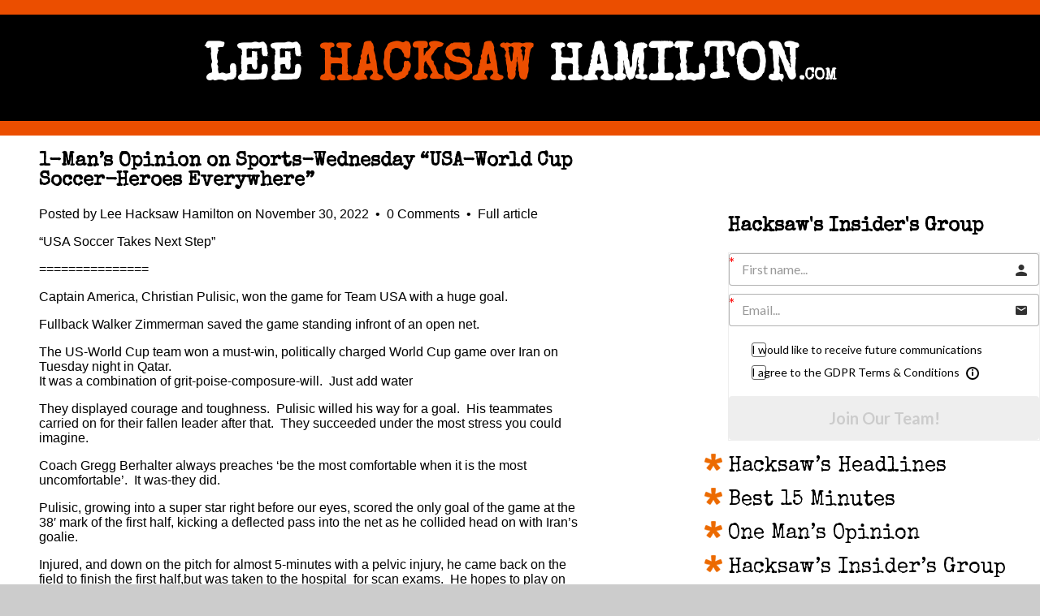

--- FILE ---
content_type: text/html; charset=UTF-8
request_url: http://www.leehacksawhamilton.com/1-mans-opinion/1-mans-opinion-on-sports-wednesday-usa-world-cup-soccer-heroes-everywhere/
body_size: 15200
content:
<!doctype html>
<html lang="en">
<head>
<meta charset="UTF-8">
<meta name="viewport" content="width=device-width, initial-scale=1">


<link rel="profile" href="https://gmpg.org/xfn/11">

<link rel="pingback" href="http://www.leehacksawhamilton.com/xmlrpc.php">

	<link href="https://fonts.googleapis.com/css2?family=Special+Elite&display=swap" rel="stylesheet">

	<meta name='robots' content='max-image-preview:large' />
<link rel='dns-prefetch' href='//www.googletagmanager.com' />
<link rel="alternate" title="oEmbed (JSON)" type="application/json+oembed" href="https://www.leehacksawhamilton.com/wp-json/oembed/1.0/embed?url=https%3A%2F%2Fwww.leehacksawhamilton.com%2F1-mans-opinion%2F1-mans-opinion-on-sports-wednesday-usa-world-cup-soccer-heroes-everywhere%2F" />
<link rel="alternate" title="oEmbed (XML)" type="text/xml+oembed" href="https://www.leehacksawhamilton.com/wp-json/oembed/1.0/embed?url=https%3A%2F%2Fwww.leehacksawhamilton.com%2F1-mans-opinion%2F1-mans-opinion-on-sports-wednesday-usa-world-cup-soccer-heroes-everywhere%2F&#038;format=xml" />
<style id='wp-img-auto-sizes-contain-inline-css' type='text/css'>
img:is([sizes=auto i],[sizes^="auto," i]){contain-intrinsic-size:3000px 1500px}
/*# sourceURL=wp-img-auto-sizes-contain-inline-css */
</style>
<style id='wp-emoji-styles-inline-css' type='text/css'>

	img.wp-smiley, img.emoji {
		display: inline !important;
		border: none !important;
		box-shadow: none !important;
		height: 1em !important;
		width: 1em !important;
		margin: 0 0.07em !important;
		vertical-align: -0.1em !important;
		background: none !important;
		padding: 0 !important;
	}
/*# sourceURL=wp-emoji-styles-inline-css */
</style>
<link rel='stylesheet' id='wp-block-library-css' href='http://www.leehacksawhamilton.com/wp-includes/css/dist/block-library/style.min.css?ver=6.9' type='text/css' media='all' />
<style id='wp-block-heading-inline-css' type='text/css'>
h1:where(.wp-block-heading).has-background,h2:where(.wp-block-heading).has-background,h3:where(.wp-block-heading).has-background,h4:where(.wp-block-heading).has-background,h5:where(.wp-block-heading).has-background,h6:where(.wp-block-heading).has-background{padding:1.25em 2.375em}h1.has-text-align-left[style*=writing-mode]:where([style*=vertical-lr]),h1.has-text-align-right[style*=writing-mode]:where([style*=vertical-rl]),h2.has-text-align-left[style*=writing-mode]:where([style*=vertical-lr]),h2.has-text-align-right[style*=writing-mode]:where([style*=vertical-rl]),h3.has-text-align-left[style*=writing-mode]:where([style*=vertical-lr]),h3.has-text-align-right[style*=writing-mode]:where([style*=vertical-rl]),h4.has-text-align-left[style*=writing-mode]:where([style*=vertical-lr]),h4.has-text-align-right[style*=writing-mode]:where([style*=vertical-rl]),h5.has-text-align-left[style*=writing-mode]:where([style*=vertical-lr]),h5.has-text-align-right[style*=writing-mode]:where([style*=vertical-rl]),h6.has-text-align-left[style*=writing-mode]:where([style*=vertical-lr]),h6.has-text-align-right[style*=writing-mode]:where([style*=vertical-rl]){rotate:180deg}
/*# sourceURL=http://www.leehacksawhamilton.com/wp-includes/blocks/heading/style.min.css */
</style>
<style id='wp-block-image-inline-css' type='text/css'>
.wp-block-image>a,.wp-block-image>figure>a{display:inline-block}.wp-block-image img{box-sizing:border-box;height:auto;max-width:100%;vertical-align:bottom}@media not (prefers-reduced-motion){.wp-block-image img.hide{visibility:hidden}.wp-block-image img.show{animation:show-content-image .4s}}.wp-block-image[style*=border-radius] img,.wp-block-image[style*=border-radius]>a{border-radius:inherit}.wp-block-image.has-custom-border img{box-sizing:border-box}.wp-block-image.aligncenter{text-align:center}.wp-block-image.alignfull>a,.wp-block-image.alignwide>a{width:100%}.wp-block-image.alignfull img,.wp-block-image.alignwide img{height:auto;width:100%}.wp-block-image .aligncenter,.wp-block-image .alignleft,.wp-block-image .alignright,.wp-block-image.aligncenter,.wp-block-image.alignleft,.wp-block-image.alignright{display:table}.wp-block-image .aligncenter>figcaption,.wp-block-image .alignleft>figcaption,.wp-block-image .alignright>figcaption,.wp-block-image.aligncenter>figcaption,.wp-block-image.alignleft>figcaption,.wp-block-image.alignright>figcaption{caption-side:bottom;display:table-caption}.wp-block-image .alignleft{float:left;margin:.5em 1em .5em 0}.wp-block-image .alignright{float:right;margin:.5em 0 .5em 1em}.wp-block-image .aligncenter{margin-left:auto;margin-right:auto}.wp-block-image :where(figcaption){margin-bottom:1em;margin-top:.5em}.wp-block-image.is-style-circle-mask img{border-radius:9999px}@supports ((-webkit-mask-image:none) or (mask-image:none)) or (-webkit-mask-image:none){.wp-block-image.is-style-circle-mask img{border-radius:0;-webkit-mask-image:url('data:image/svg+xml;utf8,<svg viewBox="0 0 100 100" xmlns="http://www.w3.org/2000/svg"><circle cx="50" cy="50" r="50"/></svg>');mask-image:url('data:image/svg+xml;utf8,<svg viewBox="0 0 100 100" xmlns="http://www.w3.org/2000/svg"><circle cx="50" cy="50" r="50"/></svg>');mask-mode:alpha;-webkit-mask-position:center;mask-position:center;-webkit-mask-repeat:no-repeat;mask-repeat:no-repeat;-webkit-mask-size:contain;mask-size:contain}}:root :where(.wp-block-image.is-style-rounded img,.wp-block-image .is-style-rounded img){border-radius:9999px}.wp-block-image figure{margin:0}.wp-lightbox-container{display:flex;flex-direction:column;position:relative}.wp-lightbox-container img{cursor:zoom-in}.wp-lightbox-container img:hover+button{opacity:1}.wp-lightbox-container button{align-items:center;backdrop-filter:blur(16px) saturate(180%);background-color:#5a5a5a40;border:none;border-radius:4px;cursor:zoom-in;display:flex;height:20px;justify-content:center;opacity:0;padding:0;position:absolute;right:16px;text-align:center;top:16px;width:20px;z-index:100}@media not (prefers-reduced-motion){.wp-lightbox-container button{transition:opacity .2s ease}}.wp-lightbox-container button:focus-visible{outline:3px auto #5a5a5a40;outline:3px auto -webkit-focus-ring-color;outline-offset:3px}.wp-lightbox-container button:hover{cursor:pointer;opacity:1}.wp-lightbox-container button:focus{opacity:1}.wp-lightbox-container button:focus,.wp-lightbox-container button:hover,.wp-lightbox-container button:not(:hover):not(:active):not(.has-background){background-color:#5a5a5a40;border:none}.wp-lightbox-overlay{box-sizing:border-box;cursor:zoom-out;height:100vh;left:0;overflow:hidden;position:fixed;top:0;visibility:hidden;width:100%;z-index:100000}.wp-lightbox-overlay .close-button{align-items:center;cursor:pointer;display:flex;justify-content:center;min-height:40px;min-width:40px;padding:0;position:absolute;right:calc(env(safe-area-inset-right) + 16px);top:calc(env(safe-area-inset-top) + 16px);z-index:5000000}.wp-lightbox-overlay .close-button:focus,.wp-lightbox-overlay .close-button:hover,.wp-lightbox-overlay .close-button:not(:hover):not(:active):not(.has-background){background:none;border:none}.wp-lightbox-overlay .lightbox-image-container{height:var(--wp--lightbox-container-height);left:50%;overflow:hidden;position:absolute;top:50%;transform:translate(-50%,-50%);transform-origin:top left;width:var(--wp--lightbox-container-width);z-index:9999999999}.wp-lightbox-overlay .wp-block-image{align-items:center;box-sizing:border-box;display:flex;height:100%;justify-content:center;margin:0;position:relative;transform-origin:0 0;width:100%;z-index:3000000}.wp-lightbox-overlay .wp-block-image img{height:var(--wp--lightbox-image-height);min-height:var(--wp--lightbox-image-height);min-width:var(--wp--lightbox-image-width);width:var(--wp--lightbox-image-width)}.wp-lightbox-overlay .wp-block-image figcaption{display:none}.wp-lightbox-overlay button{background:none;border:none}.wp-lightbox-overlay .scrim{background-color:#fff;height:100%;opacity:.9;position:absolute;width:100%;z-index:2000000}.wp-lightbox-overlay.active{visibility:visible}@media not (prefers-reduced-motion){.wp-lightbox-overlay.active{animation:turn-on-visibility .25s both}.wp-lightbox-overlay.active img{animation:turn-on-visibility .35s both}.wp-lightbox-overlay.show-closing-animation:not(.active){animation:turn-off-visibility .35s both}.wp-lightbox-overlay.show-closing-animation:not(.active) img{animation:turn-off-visibility .25s both}.wp-lightbox-overlay.zoom.active{animation:none;opacity:1;visibility:visible}.wp-lightbox-overlay.zoom.active .lightbox-image-container{animation:lightbox-zoom-in .4s}.wp-lightbox-overlay.zoom.active .lightbox-image-container img{animation:none}.wp-lightbox-overlay.zoom.active .scrim{animation:turn-on-visibility .4s forwards}.wp-lightbox-overlay.zoom.show-closing-animation:not(.active){animation:none}.wp-lightbox-overlay.zoom.show-closing-animation:not(.active) .lightbox-image-container{animation:lightbox-zoom-out .4s}.wp-lightbox-overlay.zoom.show-closing-animation:not(.active) .lightbox-image-container img{animation:none}.wp-lightbox-overlay.zoom.show-closing-animation:not(.active) .scrim{animation:turn-off-visibility .4s forwards}}@keyframes show-content-image{0%{visibility:hidden}99%{visibility:hidden}to{visibility:visible}}@keyframes turn-on-visibility{0%{opacity:0}to{opacity:1}}@keyframes turn-off-visibility{0%{opacity:1;visibility:visible}99%{opacity:0;visibility:visible}to{opacity:0;visibility:hidden}}@keyframes lightbox-zoom-in{0%{transform:translate(calc((-100vw + var(--wp--lightbox-scrollbar-width))/2 + var(--wp--lightbox-initial-left-position)),calc(-50vh + var(--wp--lightbox-initial-top-position))) scale(var(--wp--lightbox-scale))}to{transform:translate(-50%,-50%) scale(1)}}@keyframes lightbox-zoom-out{0%{transform:translate(-50%,-50%) scale(1);visibility:visible}99%{visibility:visible}to{transform:translate(calc((-100vw + var(--wp--lightbox-scrollbar-width))/2 + var(--wp--lightbox-initial-left-position)),calc(-50vh + var(--wp--lightbox-initial-top-position))) scale(var(--wp--lightbox-scale));visibility:hidden}}
/*# sourceURL=http://www.leehacksawhamilton.com/wp-includes/blocks/image/style.min.css */
</style>
<style id='global-styles-inline-css' type='text/css'>
:root{--wp--preset--aspect-ratio--square: 1;--wp--preset--aspect-ratio--4-3: 4/3;--wp--preset--aspect-ratio--3-4: 3/4;--wp--preset--aspect-ratio--3-2: 3/2;--wp--preset--aspect-ratio--2-3: 2/3;--wp--preset--aspect-ratio--16-9: 16/9;--wp--preset--aspect-ratio--9-16: 9/16;--wp--preset--color--black: #000000;--wp--preset--color--cyan-bluish-gray: #abb8c3;--wp--preset--color--white: #ffffff;--wp--preset--color--pale-pink: #f78da7;--wp--preset--color--vivid-red: #cf2e2e;--wp--preset--color--luminous-vivid-orange: #ff6900;--wp--preset--color--luminous-vivid-amber: #fcb900;--wp--preset--color--light-green-cyan: #7bdcb5;--wp--preset--color--vivid-green-cyan: #00d084;--wp--preset--color--pale-cyan-blue: #8ed1fc;--wp--preset--color--vivid-cyan-blue: #0693e3;--wp--preset--color--vivid-purple: #9b51e0;--wp--preset--gradient--vivid-cyan-blue-to-vivid-purple: linear-gradient(135deg,rgb(6,147,227) 0%,rgb(155,81,224) 100%);--wp--preset--gradient--light-green-cyan-to-vivid-green-cyan: linear-gradient(135deg,rgb(122,220,180) 0%,rgb(0,208,130) 100%);--wp--preset--gradient--luminous-vivid-amber-to-luminous-vivid-orange: linear-gradient(135deg,rgb(252,185,0) 0%,rgb(255,105,0) 100%);--wp--preset--gradient--luminous-vivid-orange-to-vivid-red: linear-gradient(135deg,rgb(255,105,0) 0%,rgb(207,46,46) 100%);--wp--preset--gradient--very-light-gray-to-cyan-bluish-gray: linear-gradient(135deg,rgb(238,238,238) 0%,rgb(169,184,195) 100%);--wp--preset--gradient--cool-to-warm-spectrum: linear-gradient(135deg,rgb(74,234,220) 0%,rgb(151,120,209) 20%,rgb(207,42,186) 40%,rgb(238,44,130) 60%,rgb(251,105,98) 80%,rgb(254,248,76) 100%);--wp--preset--gradient--blush-light-purple: linear-gradient(135deg,rgb(255,206,236) 0%,rgb(152,150,240) 100%);--wp--preset--gradient--blush-bordeaux: linear-gradient(135deg,rgb(254,205,165) 0%,rgb(254,45,45) 50%,rgb(107,0,62) 100%);--wp--preset--gradient--luminous-dusk: linear-gradient(135deg,rgb(255,203,112) 0%,rgb(199,81,192) 50%,rgb(65,88,208) 100%);--wp--preset--gradient--pale-ocean: linear-gradient(135deg,rgb(255,245,203) 0%,rgb(182,227,212) 50%,rgb(51,167,181) 100%);--wp--preset--gradient--electric-grass: linear-gradient(135deg,rgb(202,248,128) 0%,rgb(113,206,126) 100%);--wp--preset--gradient--midnight: linear-gradient(135deg,rgb(2,3,129) 0%,rgb(40,116,252) 100%);--wp--preset--font-size--small: 13px;--wp--preset--font-size--medium: 20px;--wp--preset--font-size--large: 36px;--wp--preset--font-size--x-large: 42px;--wp--preset--spacing--20: 0.44rem;--wp--preset--spacing--30: 0.67rem;--wp--preset--spacing--40: 1rem;--wp--preset--spacing--50: 1.5rem;--wp--preset--spacing--60: 2.25rem;--wp--preset--spacing--70: 3.38rem;--wp--preset--spacing--80: 5.06rem;--wp--preset--shadow--natural: 6px 6px 9px rgba(0, 0, 0, 0.2);--wp--preset--shadow--deep: 12px 12px 50px rgba(0, 0, 0, 0.4);--wp--preset--shadow--sharp: 6px 6px 0px rgba(0, 0, 0, 0.2);--wp--preset--shadow--outlined: 6px 6px 0px -3px rgb(255, 255, 255), 6px 6px rgb(0, 0, 0);--wp--preset--shadow--crisp: 6px 6px 0px rgb(0, 0, 0);}:where(.is-layout-flex){gap: 0.5em;}:where(.is-layout-grid){gap: 0.5em;}body .is-layout-flex{display: flex;}.is-layout-flex{flex-wrap: wrap;align-items: center;}.is-layout-flex > :is(*, div){margin: 0;}body .is-layout-grid{display: grid;}.is-layout-grid > :is(*, div){margin: 0;}:where(.wp-block-columns.is-layout-flex){gap: 2em;}:where(.wp-block-columns.is-layout-grid){gap: 2em;}:where(.wp-block-post-template.is-layout-flex){gap: 1.25em;}:where(.wp-block-post-template.is-layout-grid){gap: 1.25em;}.has-black-color{color: var(--wp--preset--color--black) !important;}.has-cyan-bluish-gray-color{color: var(--wp--preset--color--cyan-bluish-gray) !important;}.has-white-color{color: var(--wp--preset--color--white) !important;}.has-pale-pink-color{color: var(--wp--preset--color--pale-pink) !important;}.has-vivid-red-color{color: var(--wp--preset--color--vivid-red) !important;}.has-luminous-vivid-orange-color{color: var(--wp--preset--color--luminous-vivid-orange) !important;}.has-luminous-vivid-amber-color{color: var(--wp--preset--color--luminous-vivid-amber) !important;}.has-light-green-cyan-color{color: var(--wp--preset--color--light-green-cyan) !important;}.has-vivid-green-cyan-color{color: var(--wp--preset--color--vivid-green-cyan) !important;}.has-pale-cyan-blue-color{color: var(--wp--preset--color--pale-cyan-blue) !important;}.has-vivid-cyan-blue-color{color: var(--wp--preset--color--vivid-cyan-blue) !important;}.has-vivid-purple-color{color: var(--wp--preset--color--vivid-purple) !important;}.has-black-background-color{background-color: var(--wp--preset--color--black) !important;}.has-cyan-bluish-gray-background-color{background-color: var(--wp--preset--color--cyan-bluish-gray) !important;}.has-white-background-color{background-color: var(--wp--preset--color--white) !important;}.has-pale-pink-background-color{background-color: var(--wp--preset--color--pale-pink) !important;}.has-vivid-red-background-color{background-color: var(--wp--preset--color--vivid-red) !important;}.has-luminous-vivid-orange-background-color{background-color: var(--wp--preset--color--luminous-vivid-orange) !important;}.has-luminous-vivid-amber-background-color{background-color: var(--wp--preset--color--luminous-vivid-amber) !important;}.has-light-green-cyan-background-color{background-color: var(--wp--preset--color--light-green-cyan) !important;}.has-vivid-green-cyan-background-color{background-color: var(--wp--preset--color--vivid-green-cyan) !important;}.has-pale-cyan-blue-background-color{background-color: var(--wp--preset--color--pale-cyan-blue) !important;}.has-vivid-cyan-blue-background-color{background-color: var(--wp--preset--color--vivid-cyan-blue) !important;}.has-vivid-purple-background-color{background-color: var(--wp--preset--color--vivid-purple) !important;}.has-black-border-color{border-color: var(--wp--preset--color--black) !important;}.has-cyan-bluish-gray-border-color{border-color: var(--wp--preset--color--cyan-bluish-gray) !important;}.has-white-border-color{border-color: var(--wp--preset--color--white) !important;}.has-pale-pink-border-color{border-color: var(--wp--preset--color--pale-pink) !important;}.has-vivid-red-border-color{border-color: var(--wp--preset--color--vivid-red) !important;}.has-luminous-vivid-orange-border-color{border-color: var(--wp--preset--color--luminous-vivid-orange) !important;}.has-luminous-vivid-amber-border-color{border-color: var(--wp--preset--color--luminous-vivid-amber) !important;}.has-light-green-cyan-border-color{border-color: var(--wp--preset--color--light-green-cyan) !important;}.has-vivid-green-cyan-border-color{border-color: var(--wp--preset--color--vivid-green-cyan) !important;}.has-pale-cyan-blue-border-color{border-color: var(--wp--preset--color--pale-cyan-blue) !important;}.has-vivid-cyan-blue-border-color{border-color: var(--wp--preset--color--vivid-cyan-blue) !important;}.has-vivid-purple-border-color{border-color: var(--wp--preset--color--vivid-purple) !important;}.has-vivid-cyan-blue-to-vivid-purple-gradient-background{background: var(--wp--preset--gradient--vivid-cyan-blue-to-vivid-purple) !important;}.has-light-green-cyan-to-vivid-green-cyan-gradient-background{background: var(--wp--preset--gradient--light-green-cyan-to-vivid-green-cyan) !important;}.has-luminous-vivid-amber-to-luminous-vivid-orange-gradient-background{background: var(--wp--preset--gradient--luminous-vivid-amber-to-luminous-vivid-orange) !important;}.has-luminous-vivid-orange-to-vivid-red-gradient-background{background: var(--wp--preset--gradient--luminous-vivid-orange-to-vivid-red) !important;}.has-very-light-gray-to-cyan-bluish-gray-gradient-background{background: var(--wp--preset--gradient--very-light-gray-to-cyan-bluish-gray) !important;}.has-cool-to-warm-spectrum-gradient-background{background: var(--wp--preset--gradient--cool-to-warm-spectrum) !important;}.has-blush-light-purple-gradient-background{background: var(--wp--preset--gradient--blush-light-purple) !important;}.has-blush-bordeaux-gradient-background{background: var(--wp--preset--gradient--blush-bordeaux) !important;}.has-luminous-dusk-gradient-background{background: var(--wp--preset--gradient--luminous-dusk) !important;}.has-pale-ocean-gradient-background{background: var(--wp--preset--gradient--pale-ocean) !important;}.has-electric-grass-gradient-background{background: var(--wp--preset--gradient--electric-grass) !important;}.has-midnight-gradient-background{background: var(--wp--preset--gradient--midnight) !important;}.has-small-font-size{font-size: var(--wp--preset--font-size--small) !important;}.has-medium-font-size{font-size: var(--wp--preset--font-size--medium) !important;}.has-large-font-size{font-size: var(--wp--preset--font-size--large) !important;}.has-x-large-font-size{font-size: var(--wp--preset--font-size--x-large) !important;}
/*# sourceURL=global-styles-inline-css */
</style>

<style id='classic-theme-styles-inline-css' type='text/css'>
/*! This file is auto-generated */
.wp-block-button__link{color:#fff;background-color:#32373c;border-radius:9999px;box-shadow:none;text-decoration:none;padding:calc(.667em + 2px) calc(1.333em + 2px);font-size:1.125em}.wp-block-file__button{background:#32373c;color:#fff;text-decoration:none}
/*# sourceURL=/wp-includes/css/classic-themes.min.css */
</style>
<link rel='stylesheet' id='contact-form-7-css' href='http://www.leehacksawhamilton.com/wp-content/plugins/contact-form-7/includes/css/styles.css?ver=6.1.4' type='text/css' media='all' />
<link rel='stylesheet' id='theme-my-login-css' href='http://www.leehacksawhamilton.com/wp-content/plugins/theme-my-login/assets/styles/theme-my-login.min.css?ver=7.1.14' type='text/css' media='all' />
<link rel='stylesheet' id='SFSImainCss-css' href='http://www.leehacksawhamilton.com/wp-content/plugins/ultimate-social-media-icons/css/sfsi-style.css?ver=2.9.6' type='text/css' media='all' />
<link rel='stylesheet' id='my-admin-style-css' href='http://www.leehacksawhamilton.com/wp-content/themes/hacksaw2025/editor-style.css?ver=1757393277' type='text/css' media='all' />
<link rel='stylesheet' id='mytheme-style-css' href='http://www.leehacksawhamilton.com/wp-content/themes/hacksaw2025/style.css?ver=1757393600' type='text/css' media='all' />
<script type="text/javascript" src="http://www.leehacksawhamilton.com/wp-includes/js/jquery/jquery.min.js?ver=3.7.1" id="jquery-core-js"></script>
<script type="text/javascript" src="http://www.leehacksawhamilton.com/wp-includes/js/jquery/jquery-migrate.min.js?ver=3.4.1" id="jquery-migrate-js"></script>

<!-- Google tag (gtag.js) snippet added by Site Kit -->
<!-- Google Analytics snippet added by Site Kit -->
<script type="text/javascript" src="https://www.googletagmanager.com/gtag/js?id=GT-P8Q266B7" id="google_gtagjs-js" async></script>
<script type="text/javascript" id="google_gtagjs-js-after">
/* <![CDATA[ */
window.dataLayer = window.dataLayer || [];function gtag(){dataLayer.push(arguments);}
gtag("set","linker",{"domains":["www.leehacksawhamilton.com"]});
gtag("js", new Date());
gtag("set", "developer_id.dZTNiMT", true);
gtag("config", "GT-P8Q266B7");
//# sourceURL=google_gtagjs-js-after
/* ]]> */
</script>
<link rel="https://api.w.org/" href="https://www.leehacksawhamilton.com/wp-json/" /><link rel="alternate" title="JSON" type="application/json" href="https://www.leehacksawhamilton.com/wp-json/wp/v2/posts/18258" /><link rel="EditURI" type="application/rsd+xml" title="RSD" href="https://www.leehacksawhamilton.com/xmlrpc.php?rsd" />
<meta name="generator" content="WordPress 6.9" />
<link rel="canonical" href="https://www.leehacksawhamilton.com/1-mans-opinion/1-mans-opinion-on-sports-wednesday-usa-world-cup-soccer-heroes-everywhere/" />
<link rel='shortlink' href='https://www.leehacksawhamilton.com/?p=18258' />
<meta name="generator" content="Site Kit by Google 1.170.0" />            <script type="text/javascript"><!--
                                function powerpress_pinw(pinw_url){window.open(pinw_url, 'PowerPressPlayer','toolbar=0,status=0,resizable=1,width=460,height=320');	return false;}
                //-->

                // tabnab protection
                window.addEventListener('load', function () {
                    // make all links have rel="noopener noreferrer"
                    document.querySelectorAll('a[target="_blank"]').forEach(link => {
                        link.setAttribute('rel', 'noopener noreferrer');
                    });
                });
            </script>
            <meta name="follow.[base64]" content="GvCDGCV1HzRAMe0uJj9Z"/><link rel="apple-touch-icon" sizes="180x180" href="/wp-content/uploads/fbrfg/apple-touch-icon.png">
<link rel="icon" type="image/png" sizes="32x32" href="/wp-content/uploads/fbrfg/favicon-32x32.png">
<link rel="icon" type="image/png" sizes="16x16" href="/wp-content/uploads/fbrfg/favicon-16x16.png">
<link rel="manifest" href="/wp-content/uploads/fbrfg/site.webmanifest">
<link rel="shortcut icon" href="/wp-content/uploads/fbrfg/favicon.ico">
<meta name="msapplication-TileColor" content="#da532c">
<meta name="msapplication-config" content="/wp-content/uploads/fbrfg/browserconfig.xml">
<meta name="theme-color" content="#ffffff">		<style type="text/css" id="wp-custom-css">
			.page_nav ul.page-numbers {
  display: flex;
  flex-wrap: wrap;
  gap: 8px;
  list-style: none;
  padding: 0;
  margin: 20px 0;
  justify-content: center;
}

.page_nav ul.page-numbers li {
  margin: 0;
}

.page_nav .page-numbers a,
.page_nav .page-numbers span {
  display: inline-block;
  padding: 8px 12px;
  border: 1px solid #ccc;
  color: #333;
  text-decoration: none;
  border-radius: 4px;
  font-size: 14px;
}

.page_nav .page-numbers.current,
.page_nav .page-numbers:hover {
  background-color: #333;
  color: #fff;
  border-color: #333;
}		</style>
		</head>

<body class="wp-singular post-template-default single single-post postid-18258 single-format-standard wp-theme-hacksaw2025 sfsi_actvite_theme_default">

<div id="pagewidth">
	<a href="https://www.leehacksawhamilton.com/">
		<div id="header">
			<h2>
				Lee <span class="orange">Hacksaw</span> Hamilton<span class="sml">.com</span>
							</h2>
		</div>
	</a>

	<div id="wrapper" class="clearfix">
		<div id="twocols">
			<div id="maincol">

      <article id="post-18258" class="post post-18258 type-post status-publish format-standard hentry category-1-mans-opinion">
      <h1 class="title">
        <a href="https://www.leehacksawhamilton.com/1-mans-opinion/1-mans-opinion-on-sports-wednesday-usa-world-cup-soccer-heroes-everywhere/">1-Man&#8217;s Opinion on Sports-Wednesday       &#8220;USA-World Cup Soccer-Heroes Everywhere&#8221;</a>
      </h1>

      <p class="meta">
        Posted by <a href="https://www.leehacksawhamilton.com/author/admin/" title="Posts by Lee Hacksaw Hamilton" rel="author">Lee Hacksaw Hamilton</a>        on <time datetime="2022-11-30T05:47:42+00:00">
             November 30, 2022           </time>
        &nbsp;&bull;&nbsp;
        <a class="comments" href="https://www.leehacksawhamilton.com/1-mans-opinion/1-mans-opinion-on-sports-wednesday-usa-world-cup-soccer-heroes-everywhere/#respond">
          0 Comments        </a>
        &nbsp;&bull;&nbsp;
        <a class="permalink" href="https://www.leehacksawhamilton.com/1-mans-opinion/1-mans-opinion-on-sports-wednesday-usa-world-cup-soccer-heroes-everywhere/">Full article</a>
      </p>

      <div class="entry">
        <a href="https://www.leehacksawhamilton.com/1-mans-opinion/1-mans-opinion-on-sports-wednesday-usa-world-cup-soccer-heroes-everywhere/" class="image image-full">
                  </a>

        <p>&#8220;USA Soccer Takes Next Step&#8221;</p>
<p>===============</p>
<p>Captain America, Christian Pulisic, won the game for Team USA with a huge goal.</p>
<p>Fullback Walker Zimmerman saved the game standing infront of an open net.</p>
<p>The US-World Cup team won a must-win, politically charged World Cup game over Iran on Tuesday night in Qatar.<br />
It was a combination of grit-poise-composure-will.  Just add water</p>
<p>They displayed courage and toughness.  Pulisic willed his way for a goal.  His teammates carried on for their fallen leader after that.  They succeeded under the most stress you could imagine.</p>
<p>Coach Gregg Berhalter always preaches &#8216;be the most comfortable when it is the most uncomfortable&#8217;.  It was-they did.</p>
<p>Pulisic, growing into a super star right before our eyes, scored the only goal of the game at the 38&#8242; mark of the first half, kicking a deflected pass into the net as he collided head on with Iran&#8217;s goalie.</p>
<p>Injured, and down on the pitch for almost 5-minutes with a pelvic injury, he came back on the field to finish the first half,but was taken to the hospital  for scan exams.  He hopes to play on Saturday against the Netherlands as the toureyu moves to the knockout round.</p>
<p>The week&#8217;s run saw Pulisic emerge from young prospect to dominant star almost overnight.  It was his picture perfect pass that led  to the first goal that led to the tie with Wales.  He was everywhere making corner kick passes, and rocketing a shot off the crossbar in what became a tie with England.</p>
<p>Captain America&#8217;s crashing move into the penalty area led to the game winner against Iran.  Maybe we look back as this being the biggest goal in US soccer history if this team can move on.</p>
<p>If Pulisic became the flag-carrier in the win, then his defensive mate Zimmerman was superb on the back-end.  He cleared out a ball infront of an open net late in the second half after goalie Matt Turner went down on the save.</p>
<p>Zimmerman also headed out five crossing passes in the box in the final 9-minutes of the game after the Iranians pressed forward in desperation to try and tie the game.</p>
<p>The stars came out all night long in the heat in Doha Stadium.  Josh Sargent, in his first start, was dominant in ball possession the entire first half, before he went down with a knee issue.</p>
<p>Tim Weah had a near goal on a header and a blast off the wing.  Weston McKinnie had a goal voided by an off side by a half step and continues to be dangerous playing the middle.  Goalie Matt Turner made saves in the waning minutes, including a crucial 9-minute stretch of injury time as Iran bombed him with shots.</p>
<p>It was a monster win fueled by Pulisic. It was an enormous team win after their star went out.  The World Cup began with just 1-player with World Cup experience, DeAndre Yelin.  By Tuesday night the rest of theat 26-man roster had grown up.</p>
<p>It was an emotional week too, with the international journalists trying to drag Team USA into the middle of the political issues that have spread from host Qata to the Iranian flag and its treatment of women.  The press conferences were hostile, over the line, and carried a tone of &#8216;I Hate America&#8217; in them.</p>
<p>3-days of rest and healing for the battered Red-White and Blue now, then the knockout round with the Orange, historically tough Netherlands, a side which has never won the World Cup either.</p>
<p>Yes the spotlight will be on 5-time Cup winner Brazil, maybe Argentina, possibly England, or dangerous France, but this week we fly a flag for what Captain America has become, and how Team USA has rebuilt itself to capture the fancy of US soccer fans everywhere.</p>
<p>===================</p>
<p>&nbsp;</p>
<div class='sfsi_Sicons sfsi_Sicons_position_left' style='float: left; vertical-align: middle; text-align:left'><div style='margin:0px 8px 0px 0px; line-height: 24px'><span>Please follow and like us:</span></div><div class='sfsi_socialwpr'><div class='sf_subscrbe sf_icon' style='text-align:left;vertical-align: middle;float:left;width:auto'><a href="https://api.follow.it/widgets/icon/[base64]/OA==/" target="_blank"><img decoding="async" src="http://www.leehacksawhamilton.com/wp-content/plugins/ultimate-social-media-icons/images/visit_icons/Follow/icon_Follow_en_US.png" alt="error" /></a></div><div class='sf_fb sf_icon' style='text-align:left;vertical-align: middle;'><div class="fb-like margin-disable-count" data-href="https://www.leehacksawhamilton.com/1-mans-opinion/1-mans-opinion-on-sports-wednesday-usa-world-cup-soccer-heroes-everywhere/"  data-send="false" data-layout="button" ></div></div><div class='sf_fb_share sf_icon' style='text-align:left;vertical-align: middle;'><a  target='_blank' rel='noopener' href='https://www.facebook.com/sharer/sharer.php?u=https://www.leehacksawhamilton.com/1-mans-opinion/1-mans-opinion-on-sports-wednesday-usa-world-cup-soccer-heroes-everywhere/' style='display:inline-block;'><img class='sfsi_wicon'  data-pin-nopin='true' alt='fb-share-icon' title='Facebook Share' src='http://www.leehacksawhamilton.com/wp-content/plugins/ultimate-social-media-icons/images/share_icons/fb_icons/en_US.svg' /></a></div><div class='sf_twiter sf_icon' style='display: inline-block;vertical-align: middle;width: auto;margin-left: 7px;'>
						<a target='_blank' rel='noopener' href='https://x.com/intent/post?text=1-Man%26%238217%3Bs+Opinion+on+Sports-Wednesday+++++++%26%238220%3BUSA-World+Cup+Soccer-Heroes+Everywhere%26%238221%3B+https%3A%2F%2Fwww.leehacksawhamilton.com%2F1-mans-opinion%2F1-mans-opinion-on-sports-wednesday-usa-world-cup-soccer-heroes-everywhere%2F'style='display:inline-block' >
							<img data-pin-nopin= true class='sfsi_wicon' src='http://www.leehacksawhamilton.com/wp-content/plugins/ultimate-social-media-icons/images/share_icons/Twitter_Tweet/en_US_Tweet.svg' alt='Tweet' title='Tweet' >
						</a>
					</div><div class='sf_pinit sf_icon' style='text-align:left;vertical-align: middle;float:left;line-height: 33px;width:auto;margin: 0 -2px;'><a href='#' onclick='sfsi_pinterest_modal_images(event,"https://www.leehacksawhamilton.com/1-mans-opinion/1-mans-opinion-on-sports-wednesday-usa-world-cup-soccer-heroes-everywhere/","1-Man&#8217;s Opinion on Sports-Wednesday       &#8220;USA-World Cup Soccer-Heroes Everywhere&#8221;")' style='display:inline-block;'  > <img class='sfsi_wicon'  data-pin-nopin='true' alt='fb-share-icon' title='Pin Share' src='http://www.leehacksawhamilton.com/wp-content/plugins/ultimate-social-media-icons/images/share_icons/Pinterest_Save/en_US_save.svg' /></a></div></div></div>      </div>

      <nav class="post-navigation" role="navigation" aria-label="Post">
        <div class="nav-links">
          <div class="nav-previous"><a href="https://www.leehacksawhamilton.com/1-mans-opinion/1-mans-opinion-on-sports-tuesday-sound-off-aztecs-football-basketball/" rel="prev">&larr; 1-Man&#8217;s Opinion on Sports-Tuesday       &#8220;Sound Off&#8211;Aztecs Football-Basketball&#8217;</a></div>
          <div class="nav-next"><a href="https://www.leehacksawhamilton.com/1-mans-opinion/1-mans-opinion-on-sports-thursday-baseball-hall-of-fame-2nd-chance-last-chance/" rel="next">1-Man&#8217;s Opinion on Sports-Thursday         &#8220;Baseball Hall of Fame-2nd Chance-Last Chance&#8221; &rarr;</a></div>
        </div>
      </nav>

      <div class="comments-template">
        	<div id="respond" class="comment-respond">
		<h3 id="reply-title" class="comment-reply-title">Leave a Comment: <small><a rel="nofollow" id="cancel-comment-reply-link" href="/1-mans-opinion/1-mans-opinion-on-sports-wednesday-usa-world-cup-soccer-heroes-everywhere/#respond" style="display:none;">Cancel reply</a></small></h3><form action="http://www.leehacksawhamilton.com/wp-comments-post.php" method="post" id="commentform" class="comment-form"><p class="comment-notes"><span id="email-notes">Your email address will not be published.</span> <span class="required-field-message">Required fields are marked <span class="required">*</span></span></p><p><textarea name="comment" id="comment" cols="58" rows="10" tabindex="4" aria-required="true"></textarea></p><p class="comment-form-author"><label for="author">Name <span class="required">*</span></label> <input id="author" name="author" type="text" value="" size="30" maxlength="245" autocomplete="name" required="required" /></p>
<p class="comment-form-email"><label for="email">Email <span class="required">*</span></label> <input id="email" name="email" type="text" value="" size="30" maxlength="100" aria-describedby="email-notes" autocomplete="email" required="required" /></p>
<p class="comment-form-url"><label for="url">Website</label> <input id="url" name="url" type="text" value="" size="30" maxlength="200" autocomplete="url" /></p>
<span class="cerber-form-marker"></span><div class="g-recaptcha" data-sitekey="6LdXG6kUAAAAAP2OG2N2iWkpGu3mq0X7zAqo3ItC" data-callback="form_button_enabler" id="cerber-recaptcha"></div><p class="form-submit"><input name="submit" type="submit" id="submit" class="submit" value="Submit Comment" /> <input type='hidden' name='comment_post_ID' value='18258' id='comment_post_ID' />
<input type='hidden' name='comment_parent' id='comment_parent' value='0' />
</p></form>	</div><!-- #respond -->
	<div class="comments_rss"><a href="https://www.leehacksawhamilton.com/1-mans-opinion/1-mans-opinion-on-sports-wednesday-usa-world-cup-soccer-heroes-everywhere/feed/">Comments RSS Feed</a></div>      </div>
    </article>
  
</div><!-- closes #maincol   -->

<aside id="rightcol" class="sidebar" role="complementary" aria-label="Right Sidebar">
  <div id="menu">
    <div id="block-5" class="widget widget_block">
<h2 class="wp-block-heading"><a href="https://www.leehacksawhamilton.com/team/">Hacksaw's Insider's Group</a></h2>
</div><!-- widget end --><div id="block-4" class="widget widget_block"><div class="kartra_optin_container642e92efb79421734881b53e1e1b18b6"></div>
<p><script src="https://app.kartra.com/optin/aegB65rcOioQ"></script></p></div><!-- widget end --><div id="nav_menu-2" class="widget widget_nav_menu"><div class="menu-main-container"><ul id="menu-main" class="menu"><li id="menu-item-68" class="menu-item menu-item-type-taxonomy menu-item-object-category menu-item-68"><a href="https://www.leehacksawhamilton.com/category/hacksaws-headlines/">Hacksaw&#8217;s Headlines</a></li>
<li id="menu-item-73" class="menu-item menu-item-type-taxonomy menu-item-object-category menu-item-73"><a href="https://www.leehacksawhamilton.com/category/best-15-minutes/">Best 15 Minutes</a></li>
<li id="menu-item-37" class="menu-item menu-item-type-post_type menu-item-object-page current_page_parent menu-item-37"><a href="https://www.leehacksawhamilton.com/blog/">One Man&#8217;s Opinion</a></li>
<li id="menu-item-20186" class="menu-item menu-item-type-post_type menu-item-object-page menu-item-20186"><a href="https://www.leehacksawhamilton.com/team/">Hacksaw&#8217;s Insider&#8217;s Group</a></li>
<li id="menu-item-712" class="menu-item menu-item-type-taxonomy menu-item-object-category menu-item-712"><a href="https://www.leehacksawhamilton.com/category/hacksaws-pro-football-notebook/">Hacksaw&#8217;s-Pro Football Notebook</a></li>
<li id="menu-item-18499" class="menu-item menu-item-type-custom menu-item-object-custom menu-item-18499"><a href="https://www.youtube.com/@LeeHacksawHamiltonSports/videos">Podcast via YouTube</a></li>
<li id="menu-item-17529" class="menu-item menu-item-type-taxonomy menu-item-object-category menu-item-17529"><a href="https://www.leehacksawhamilton.com/category/podcast/">Podcast via Audio</a></li>
<li id="menu-item-34" class="menu-item menu-item-type-post_type menu-item-object-page menu-item-34"><a href="https://www.leehacksawhamilton.com/about/">Hacksaw History</a></li>
<li id="menu-item-1044" class="menu-item menu-item-type-post_type menu-item-object-page menu-item-1044"><a href="https://www.leehacksawhamilton.com/contact/">Email</a></li>
</ul></div></div><!-- widget end --><div id="search-2" class="widget widget_search"><form role="search" method="get" id="searchform" class="searchform" action="https://www.leehacksawhamilton.com/">
				<div>
					<label class="screen-reader-text" for="s">Search for:</label>
					<input type="text" value="" name="s" id="s" />
					<input type="submit" id="searchsubmit" value="Search" />
				</div>
			</form></div><!-- widget end --><div id="sfsi-widget-3" class="widget sfsi"><span class="none">Like, Follow, Share, and Subscribe</span>		<div class="sfsi_widget" data-position="widget" style="display:flex;flex-wrap:wrap;justify-content: left">
			<div id='sfsi_wDiv'></div>
			<div class="norm_row sfsi_wDiv "  style="width:225px;position:absolute;;text-align:left"><div style='width:40px; height:40px;margin-left:5px;margin-bottom:5px; ' class='sfsi_wicons shuffeldiv ' ><div class='inerCnt'><a class=' sficn' data-effect='' target='_blank' rel='noopener'  href='https://www.youtube.com/channel/UCe9GnRaaCo9Ytr3mNLBc8-w' id='sfsiid_youtube_icon' style='width:40px;height:40px;opacity:1;'  ><img data-pin-nopin='true' alt='YouTube' title='YouTube' src='http://www.leehacksawhamilton.com/wp-content/plugins/ultimate-social-media-icons/images/icons_theme/default/default_youtube.png' width='40' height='40' style='' class='sfcm sfsi_wicon ' data-effect=''   /></a></div></div><div style='width:40px; height:40px;margin-left:5px;margin-bottom:5px; ' class='sfsi_wicons shuffeldiv ' ><div class='inerCnt'><a class=' sficn' data-effect='' target='_blank' rel='noopener'  href='https://twitter.com/hacksaw1090' id='sfsiid_twitter_icon' style='width:40px;height:40px;opacity:1;'  ><img data-pin-nopin='true' alt='Twitter' title='Twitter' src='http://www.leehacksawhamilton.com/wp-content/plugins/ultimate-social-media-icons/images/icons_theme/default/default_twitter.png' width='40' height='40' style='' class='sfcm sfsi_wicon ' data-effect=''   /></a></div></div><div style='width:40px; height:40px;margin-left:5px;margin-bottom:5px; ' class='sfsi_wicons shuffeldiv ' ><div class='inerCnt'><a class=' sficn' data-effect='' target='_blank' rel='noopener'  href='https://www.facebook.com/leehacksaw.hamilton.9' id='sfsiid_facebook_icon' style='width:40px;height:40px;opacity:1;'  ><img data-pin-nopin='true' alt='Facebook' title='Facebook' src='http://www.leehacksawhamilton.com/wp-content/plugins/ultimate-social-media-icons/images/icons_theme/default/default_facebook.png' width='40' height='40' style='' class='sfcm sfsi_wicon ' data-effect=''   /></a></div></div><div style='width:40px; height:40px;margin-left:5px;margin-bottom:5px; ' class='sfsi_wicons shuffeldiv ' ><div class='inerCnt'><a class=' sficn' data-effect='' target='_blank' rel='noopener'  href='https://api.follow.it/widgets/icon/[base64]/OA==/' id='sfsiid_email_icon' style='width:40px;height:40px;opacity:1;'  ><img data-pin-nopin='true' alt='Follow by Email' title='Follow by Email' src='http://www.leehacksawhamilton.com/wp-content/plugins/ultimate-social-media-icons/images/icons_theme/default/default_subscribe.png' width='40' height='40' style='' class='sfcm sfsi_wicon ' data-effect=''   /></a></div></div><div style='width:40px; height:40px;margin-left:5px;margin-bottom:5px; ' class='sfsi_wicons shuffeldiv ' ><div class='inerCnt'><a class=' sficn' data-effect='' target='_blank' rel='noopener'  href='https://www.leehacksawhamilton.com/feed/' id='sfsiid_rss_icon' style='width:40px;height:40px;opacity:1;'  ><img data-pin-nopin='true' alt='RSS' title='RSS' src='http://www.leehacksawhamilton.com/wp-content/plugins/ultimate-social-media-icons/images/icons_theme/default/default_rss.png' width='40' height='40' style='' class='sfcm sfsi_wicon ' data-effect=''   /></a></div></div><div style='width:40px; height:40px;margin-left:5px;margin-bottom:5px; ' class='sfsi_wicons shuffeldiv ' ><div class='inerCnt'><a class=' sficn' data-effect='' target='_blank' rel='noopener'  href='https://www.instagram.com/leehacksawhamiltonsports/' id='sfsiid_instagram_icon' style='width:40px;height:40px;opacity:1;'  ><img data-pin-nopin='true' alt='' title='' src='http://www.leehacksawhamilton.com/wp-content/plugins/ultimate-social-media-icons/images/icons_theme/default/default_instagram.png' width='40' height='40' style='' class='sfcm sfsi_wicon ' data-effect=''   /></a></div></div><div style='width:40px; height:40px;margin-left:5px;margin-bottom:5px; ' class='sfsi_wicons shuffeldiv ' ><div class='inerCnt'><a class=' sficn' data-effect='' target='_blank' rel='noopener'  href='https://www.tiktok.com/@leehacksawhamilton' id='sfsiid_tiktok_icon' style='width:40px;height:40px;opacity:1;'  ><img data-pin-nopin='true' alt='' title='' src='http://www.leehacksawhamilton.com/wp-content/plugins/ultimate-social-media-icons/images/icons_theme/default/default_tiktok.png' width='40' height='40' style='' class='sfcm sfsi_wicon ' data-effect=''   /></a></div></div></div ><div id="sfsi_holder" class="sfsi_holders" style="position: relative; float: left;width:100%;z-index:-1;"></div ><script>window.addEventListener("sfsi_functions_loaded", function()
			{
				if (typeof sfsi_widget_set == "function") {
					sfsi_widget_set();
				}
			}); </script>			<div style="clear: both;"></div>
		</div>
	</div><!-- widget end --><div id="text-2" class="widget widget_text">			<div class="textwidget"><h3><a href="https://www.leehacksawhamilton.com/subscribe-to-podcast/" rel="alternate" type="application/rss+xml">Subscribe to Hacksaw's Podcast</a></h3></div>
		</div><!-- widget end --><div id="block-2" class="widget widget_block">
<h2 class="wp-block-heading">Hacksaw's Sponsors</h2>
</div><!-- widget end --><div id="block-3" class="widget widget_block widget_media_image">
<figure class="wp-block-image size-full"><a href="https://www.dixieline.com/" target="_blank" rel=" noreferrer noopener"><img loading="lazy" decoding="async" width="310" height="95" src="https://www.leehacksawhamilton.com/wp-content/uploads/2023/09/logo.png" alt="" class="wp-image-19923" srcset="https://www.leehacksawhamilton.com/wp-content/uploads/2023/09/logo.png 310w, https://www.leehacksawhamilton.com/wp-content/uploads/2023/09/logo-300x92.png 300w" sizes="auto, (max-width: 310px) 100vw, 310px" /></a></figure>
</div><!-- widget end --><div id="nav_menu-13" class="widget widget_nav_menu"><div class="menu-menu-base-container"><ul id="menu-menu-base" class="menu"><li id="menu-item-24045" class="menu-item menu-item-type-post_type menu-item-object-page menu-item-24045"><a href="https://www.leehacksawhamilton.com/contact/">Contact</a></li>
<li id="menu-item-24044" class="menu-item menu-item-type-post_type menu-item-object-page menu-item-24044"><a href="https://www.leehacksawhamilton.com/privacy/">Privacy</a></li>
<li id="menu-item-24043" class="menu-item menu-item-type-post_type menu-item-object-page menu-item-24043"><a href="https://www.leehacksawhamilton.com/login/">Log In</a></li>
</ul></div></div><!-- widget end -->  </div>
</aside>    </div> <!-- /#twocols -->
    </div> <!-- /#wrapper -->

    <footer id="footer" role="contentinfo">
        <div id="nav_menu-17" class="widget widget_nav_menu"><div class="menu-footer-container"><ul id="menu-footer" class="menu"><li id="menu-item-24050" class="menu-item menu-item-type-post_type menu-item-object-page menu-item-24050"><a href="https://www.leehacksawhamilton.com/contact/">Contact</a></li>
<li id="menu-item-24051" class="menu-item menu-item-type-post_type menu-item-object-page menu-item-24051"><a href="https://www.leehacksawhamilton.com/privacy/">Privacy</a></li>
<li id="menu-item-24049" class="menu-item menu-item-type-post_type menu-item-object-page menu-item-24049"><a href="https://www.leehacksawhamilton.com/login/">Log In</a></li>
</ul></div></div>    </footer>
</div> <!-- /#pagewidth -->

<script type="speculationrules">
{"prefetch":[{"source":"document","where":{"and":[{"href_matches":"/*"},{"not":{"href_matches":["/wp-*.php","/wp-admin/*","/wp-content/uploads/*","/wp-content/*","/wp-content/plugins/*","/wp-content/themes/hacksaw2025/*","/*\\?(.+)"]}},{"not":{"selector_matches":"a[rel~=\"nofollow\"]"}},{"not":{"selector_matches":".no-prefetch, .no-prefetch a"}}]},"eagerness":"conservative"}]}
</script>
                <!--facebook like and share js -->
                <div id="fb-root"></div>
                <script>
                    (function(d, s, id) {
                        var js, fjs = d.getElementsByTagName(s)[0];
                        if (d.getElementById(id)) return;
                        js = d.createElement(s);
                        js.id = id;
                        js.src = "https://connect.facebook.net/en_US/sdk.js#xfbml=1&version=v3.2";
                        fjs.parentNode.insertBefore(js, fjs);
                    }(document, 'script', 'facebook-jssdk'));
                </script>
                <script>
window.addEventListener('sfsi_functions_loaded', function() {
    if (typeof sfsi_responsive_toggle == 'function') {
        sfsi_responsive_toggle(0);
        // console.log('sfsi_responsive_toggle');

    }
})
</script>
    <script>
        window.addEventListener('sfsi_functions_loaded', function () {
            if (typeof sfsi_plugin_version == 'function') {
                sfsi_plugin_version(2.77);
            }
        });

        function sfsi_processfurther(ref) {
            var feed_id = '[base64]';
            var feedtype = 8;
            var email = jQuery(ref).find('input[name="email"]').val();
            var filter = /^(([^<>()[\]\\.,;:\s@\"]+(\.[^<>()[\]\\.,;:\s@\"]+)*)|(\".+\"))@((\[[0-9]{1,3}\.[0-9]{1,3}\.[0-9]{1,3}\.[0-9]{1,3}\])|(([a-zA-Z\-0-9]+\.)+[a-zA-Z]{2,}))$/;
            if ((email != "Enter your email") && (filter.test(email))) {
                if (feedtype == "8") {
                    var url = "https://api.follow.it/subscription-form/" + feed_id + "/" + feedtype;
                    window.open(url, "popupwindow", "scrollbars=yes,width=1080,height=760");
                    return true;
                }
            } else {
                alert("Please enter email address");
                jQuery(ref).find('input[name="email"]').focus();
                return false;
            }
        }
    </script>
    <style type="text/css" aria-selected="true">
        .sfsi_subscribe_Popinner {
             width: 100% !important;

            height: auto !important;

         padding: 18px 0px !important;

            background-color: #ffffff !important;
        }

        .sfsi_subscribe_Popinner form {
            margin: 0 20px !important;
        }

        .sfsi_subscribe_Popinner h5 {
            font-family: Helvetica,Arial,sans-serif !important;

             font-weight: bold !important;   color:#000000 !important; font-size: 16px !important;   text-align:center !important; margin: 0 0 10px !important;
            padding: 0 !important;
        }

        .sfsi_subscription_form_field {
            margin: 5px 0 !important;
            width: 100% !important;
            display: inline-flex;
            display: -webkit-inline-flex;
        }

        .sfsi_subscription_form_field input {
            width: 100% !important;
            padding: 10px 0px !important;
        }

        .sfsi_subscribe_Popinner input[type=email] {
         font-family: Helvetica,Arial,sans-serif !important;   font-style:normal !important;   font-size:14px !important; text-align: center !important;        }

        .sfsi_subscribe_Popinner input[type=email]::-webkit-input-placeholder {

         font-family: Helvetica,Arial,sans-serif !important;   font-style:normal !important;  font-size: 14px !important;   text-align:center !important;        }

        .sfsi_subscribe_Popinner input[type=email]:-moz-placeholder {
            /* Firefox 18- */
         font-family: Helvetica,Arial,sans-serif !important;   font-style:normal !important;   font-size: 14px !important;   text-align:center !important;
        }

        .sfsi_subscribe_Popinner input[type=email]::-moz-placeholder {
            /* Firefox 19+ */
         font-family: Helvetica,Arial,sans-serif !important;   font-style: normal !important;
              font-size: 14px !important;   text-align:center !important;        }

        .sfsi_subscribe_Popinner input[type=email]:-ms-input-placeholder {

            font-family: Helvetica,Arial,sans-serif !important;  font-style:normal !important;   font-size:14px !important;
         text-align: center !important;        }

        .sfsi_subscribe_Popinner input[type=submit] {

         font-family: Helvetica,Arial,sans-serif !important;   font-weight: bold !important;   color:#000000 !important; font-size: 16px !important;   text-align:center !important; background-color: #dedede !important;        }

                .sfsi_shortcode_container {
            float: left;
        }

        .sfsi_shortcode_container .norm_row .sfsi_wDiv {
            position: relative !important;
        }

        .sfsi_shortcode_container .sfsi_holders {
            display: none;
        }

            </style>

    <script type="text/javascript" src="http://www.leehacksawhamilton.com/wp-includes/js/dist/hooks.min.js?ver=dd5603f07f9220ed27f1" id="wp-hooks-js"></script>
<script type="text/javascript" src="http://www.leehacksawhamilton.com/wp-includes/js/dist/i18n.min.js?ver=c26c3dc7bed366793375" id="wp-i18n-js"></script>
<script type="text/javascript" id="wp-i18n-js-after">
/* <![CDATA[ */
wp.i18n.setLocaleData( { 'text direction\u0004ltr': [ 'ltr' ] } );
//# sourceURL=wp-i18n-js-after
/* ]]> */
</script>
<script type="text/javascript" src="http://www.leehacksawhamilton.com/wp-content/plugins/contact-form-7/includes/swv/js/index.js?ver=6.1.4" id="swv-js"></script>
<script type="text/javascript" id="contact-form-7-js-before">
/* <![CDATA[ */
var wpcf7 = {
    "api": {
        "root": "https:\/\/www.leehacksawhamilton.com\/wp-json\/",
        "namespace": "contact-form-7\/v1"
    },
    "cached": 1
};
//# sourceURL=contact-form-7-js-before
/* ]]> */
</script>
<script type="text/javascript" src="http://www.leehacksawhamilton.com/wp-content/plugins/contact-form-7/includes/js/index.js?ver=6.1.4" id="contact-form-7-js"></script>
<script type="text/javascript" id="theme-my-login-js-extra">
/* <![CDATA[ */
var themeMyLogin = {"action":"","errors":[]};
//# sourceURL=theme-my-login-js-extra
/* ]]> */
</script>
<script type="text/javascript" src="http://www.leehacksawhamilton.com/wp-content/plugins/theme-my-login/assets/scripts/theme-my-login.min.js?ver=7.1.14" id="theme-my-login-js"></script>
<script type="text/javascript" src="http://www.leehacksawhamilton.com/wp-includes/js/jquery/ui/core.min.js?ver=1.13.3" id="jquery-ui-core-js"></script>
<script type="text/javascript" src="http://www.leehacksawhamilton.com/wp-content/plugins/ultimate-social-media-icons/js/shuffle/modernizr.custom.min.js?ver=6.9" id="SFSIjqueryModernizr-js"></script>
<script type="text/javascript" src="http://www.leehacksawhamilton.com/wp-content/plugins/ultimate-social-media-icons/js/shuffle/jquery.shuffle.min.js?ver=6.9" id="SFSIjqueryShuffle-js"></script>
<script type="text/javascript" src="http://www.leehacksawhamilton.com/wp-content/plugins/ultimate-social-media-icons/js/shuffle/random-shuffle-min.js?ver=6.9" id="SFSIjqueryrandom-shuffle-js"></script>
<script type="text/javascript" id="SFSICustomJs-js-extra">
/* <![CDATA[ */
var sfsi_icon_ajax_object = {"nonce":"c837666e8a","ajax_url":"https://www.leehacksawhamilton.com/wp-admin/admin-ajax.php","plugin_url":"http://www.leehacksawhamilton.com/wp-content/plugins/ultimate-social-media-icons/"};
//# sourceURL=SFSICustomJs-js-extra
/* ]]> */
</script>
<script type="text/javascript" src="http://www.leehacksawhamilton.com/wp-content/plugins/ultimate-social-media-icons/js/custom.js?ver=2.9.6" id="SFSICustomJs-js"></script>
<script id="wp-emoji-settings" type="application/json">
{"baseUrl":"https://s.w.org/images/core/emoji/17.0.2/72x72/","ext":".png","svgUrl":"https://s.w.org/images/core/emoji/17.0.2/svg/","svgExt":".svg","source":{"concatemoji":"http://www.leehacksawhamilton.com/wp-includes/js/wp-emoji-release.min.js?ver=6.9"}}
</script>
<script type="module">
/* <![CDATA[ */
/*! This file is auto-generated */
const a=JSON.parse(document.getElementById("wp-emoji-settings").textContent),o=(window._wpemojiSettings=a,"wpEmojiSettingsSupports"),s=["flag","emoji"];function i(e){try{var t={supportTests:e,timestamp:(new Date).valueOf()};sessionStorage.setItem(o,JSON.stringify(t))}catch(e){}}function c(e,t,n){e.clearRect(0,0,e.canvas.width,e.canvas.height),e.fillText(t,0,0);t=new Uint32Array(e.getImageData(0,0,e.canvas.width,e.canvas.height).data);e.clearRect(0,0,e.canvas.width,e.canvas.height),e.fillText(n,0,0);const a=new Uint32Array(e.getImageData(0,0,e.canvas.width,e.canvas.height).data);return t.every((e,t)=>e===a[t])}function p(e,t){e.clearRect(0,0,e.canvas.width,e.canvas.height),e.fillText(t,0,0);var n=e.getImageData(16,16,1,1);for(let e=0;e<n.data.length;e++)if(0!==n.data[e])return!1;return!0}function u(e,t,n,a){switch(t){case"flag":return n(e,"\ud83c\udff3\ufe0f\u200d\u26a7\ufe0f","\ud83c\udff3\ufe0f\u200b\u26a7\ufe0f")?!1:!n(e,"\ud83c\udde8\ud83c\uddf6","\ud83c\udde8\u200b\ud83c\uddf6")&&!n(e,"\ud83c\udff4\udb40\udc67\udb40\udc62\udb40\udc65\udb40\udc6e\udb40\udc67\udb40\udc7f","\ud83c\udff4\u200b\udb40\udc67\u200b\udb40\udc62\u200b\udb40\udc65\u200b\udb40\udc6e\u200b\udb40\udc67\u200b\udb40\udc7f");case"emoji":return!a(e,"\ud83e\u1fac8")}return!1}function f(e,t,n,a){let r;const o=(r="undefined"!=typeof WorkerGlobalScope&&self instanceof WorkerGlobalScope?new OffscreenCanvas(300,150):document.createElement("canvas")).getContext("2d",{willReadFrequently:!0}),s=(o.textBaseline="top",o.font="600 32px Arial",{});return e.forEach(e=>{s[e]=t(o,e,n,a)}),s}function r(e){var t=document.createElement("script");t.src=e,t.defer=!0,document.head.appendChild(t)}a.supports={everything:!0,everythingExceptFlag:!0},new Promise(t=>{let n=function(){try{var e=JSON.parse(sessionStorage.getItem(o));if("object"==typeof e&&"number"==typeof e.timestamp&&(new Date).valueOf()<e.timestamp+604800&&"object"==typeof e.supportTests)return e.supportTests}catch(e){}return null}();if(!n){if("undefined"!=typeof Worker&&"undefined"!=typeof OffscreenCanvas&&"undefined"!=typeof URL&&URL.createObjectURL&&"undefined"!=typeof Blob)try{var e="postMessage("+f.toString()+"("+[JSON.stringify(s),u.toString(),c.toString(),p.toString()].join(",")+"));",a=new Blob([e],{type:"text/javascript"});const r=new Worker(URL.createObjectURL(a),{name:"wpTestEmojiSupports"});return void(r.onmessage=e=>{i(n=e.data),r.terminate(),t(n)})}catch(e){}i(n=f(s,u,c,p))}t(n)}).then(e=>{for(const n in e)a.supports[n]=e[n],a.supports.everything=a.supports.everything&&a.supports[n],"flag"!==n&&(a.supports.everythingExceptFlag=a.supports.everythingExceptFlag&&a.supports[n]);var t;a.supports.everythingExceptFlag=a.supports.everythingExceptFlag&&!a.supports.flag,a.supports.everything||((t=a.source||{}).concatemoji?r(t.concatemoji):t.wpemoji&&t.twemoji&&(r(t.twemoji),r(t.wpemoji)))});
//# sourceURL=http://www.leehacksawhamilton.com/wp-includes/js/wp-emoji-loader.min.js
/* ]]> */
</script>
    <script type="text/javascript">
        jQuery(document).ready(function ($) {

            for (let i = 0; i < document.forms.length; ++i) {
                let form = document.forms[i];
				if ($(form).attr("method") != "get") { $(form).append('<input type="hidden" name="PhkNzsUbHgur" value="J[*Ec6xUISn]H931" />'); }
if ($(form).attr("method") != "get") { $(form).append('<input type="hidden" name="arDtnHieP" value="YxUPGFWE_]" />'); }
            }

            $(document).on('submit', 'form', function () {
				if ($(this).attr("method") != "get") { $(this).append('<input type="hidden" name="PhkNzsUbHgur" value="J[*Ec6xUISn]H931" />'); }
if ($(this).attr("method") != "get") { $(this).append('<input type="hidden" name="arDtnHieP" value="YxUPGFWE_]" />'); }
                return true;
            });

            jQuery.ajaxSetup({
                beforeSend: function (e, data) {

                    if (data.type !== 'POST') return;

                    if (typeof data.data === 'object' && data.data !== null) {
						data.data.append("PhkNzsUbHgur", "J[*Ec6xUISn]H931");
data.data.append("arDtnHieP", "YxUPGFWE_]");
                    }
                    else {
                        data.data = data.data + '&PhkNzsUbHgur=J[*Ec6xUISn]H931&arDtnHieP=YxUPGFWE_]';
                    }
                }
            });

        });
    </script>
		<script type="text/javascript">

        jQuery(document).ready(function ($) {

            let recaptcha_ok = false;
            let the_recaptcha_widget = $("#cerber-recaptcha");
            let is_recaptcha_visible = ($(the_recaptcha_widget).data('size') !== 'invisible');

            let the_form = $(the_recaptcha_widget).closest("form");
            let the_button = $(the_form).find('input[type="submit"]');
            if (!the_button.length) {
                the_button = $(the_form).find(':button');
            }

            // visible
            if (the_button.length && is_recaptcha_visible) {
                the_button.prop("disabled", true);
                the_button.css("opacity", 0.5);
            }

            window.form_button_enabler = function () {
                if (!the_button.length) return;
                the_button.prop("disabled", false);
                the_button.css( "opacity", 1 );
            };

            // invisible
            if (!is_recaptcha_visible) {
                $(the_button).on('click', function (event) {
                    if (recaptcha_ok) return;
                    event.preventDefault();
                    grecaptcha.execute();
                });
            }

            window.now_submit_the_form = function () {
                recaptcha_ok = true;
                //$(the_button).click(); // this is only way to submit a form that contains "submit" inputs
                $(the_button).trigger('click'); // this is only way to submit a form that contains "submit" inputs
            };
        });
	</script>
	<script src = "https://www.google.com/recaptcha/api.js?hl=en" async defer></script>
	</body>
</html>

<!-- Dynamic page generated in 32.906 seconds. -->
<!-- Cached page generated by WP-Super-Cache on 2026-01-22 13:08:16 -->

<!-- super cache -->

--- FILE ---
content_type: text/html; charset=utf-8
request_url: https://www.google.com/recaptcha/api2/anchor?ar=1&k=6LdXG6kUAAAAAP2OG2N2iWkpGu3mq0X7zAqo3ItC&co=aHR0cDovL3d3dy5sZWVoYWNrc2F3aGFtaWx0b24uY29tOjgw&hl=en&v=PoyoqOPhxBO7pBk68S4YbpHZ&size=normal&anchor-ms=20000&execute-ms=30000&cb=ncotinhg9cn0
body_size: 49321
content:
<!DOCTYPE HTML><html dir="ltr" lang="en"><head><meta http-equiv="Content-Type" content="text/html; charset=UTF-8">
<meta http-equiv="X-UA-Compatible" content="IE=edge">
<title>reCAPTCHA</title>
<style type="text/css">
/* cyrillic-ext */
@font-face {
  font-family: 'Roboto';
  font-style: normal;
  font-weight: 400;
  font-stretch: 100%;
  src: url(//fonts.gstatic.com/s/roboto/v48/KFO7CnqEu92Fr1ME7kSn66aGLdTylUAMa3GUBHMdazTgWw.woff2) format('woff2');
  unicode-range: U+0460-052F, U+1C80-1C8A, U+20B4, U+2DE0-2DFF, U+A640-A69F, U+FE2E-FE2F;
}
/* cyrillic */
@font-face {
  font-family: 'Roboto';
  font-style: normal;
  font-weight: 400;
  font-stretch: 100%;
  src: url(//fonts.gstatic.com/s/roboto/v48/KFO7CnqEu92Fr1ME7kSn66aGLdTylUAMa3iUBHMdazTgWw.woff2) format('woff2');
  unicode-range: U+0301, U+0400-045F, U+0490-0491, U+04B0-04B1, U+2116;
}
/* greek-ext */
@font-face {
  font-family: 'Roboto';
  font-style: normal;
  font-weight: 400;
  font-stretch: 100%;
  src: url(//fonts.gstatic.com/s/roboto/v48/KFO7CnqEu92Fr1ME7kSn66aGLdTylUAMa3CUBHMdazTgWw.woff2) format('woff2');
  unicode-range: U+1F00-1FFF;
}
/* greek */
@font-face {
  font-family: 'Roboto';
  font-style: normal;
  font-weight: 400;
  font-stretch: 100%;
  src: url(//fonts.gstatic.com/s/roboto/v48/KFO7CnqEu92Fr1ME7kSn66aGLdTylUAMa3-UBHMdazTgWw.woff2) format('woff2');
  unicode-range: U+0370-0377, U+037A-037F, U+0384-038A, U+038C, U+038E-03A1, U+03A3-03FF;
}
/* math */
@font-face {
  font-family: 'Roboto';
  font-style: normal;
  font-weight: 400;
  font-stretch: 100%;
  src: url(//fonts.gstatic.com/s/roboto/v48/KFO7CnqEu92Fr1ME7kSn66aGLdTylUAMawCUBHMdazTgWw.woff2) format('woff2');
  unicode-range: U+0302-0303, U+0305, U+0307-0308, U+0310, U+0312, U+0315, U+031A, U+0326-0327, U+032C, U+032F-0330, U+0332-0333, U+0338, U+033A, U+0346, U+034D, U+0391-03A1, U+03A3-03A9, U+03B1-03C9, U+03D1, U+03D5-03D6, U+03F0-03F1, U+03F4-03F5, U+2016-2017, U+2034-2038, U+203C, U+2040, U+2043, U+2047, U+2050, U+2057, U+205F, U+2070-2071, U+2074-208E, U+2090-209C, U+20D0-20DC, U+20E1, U+20E5-20EF, U+2100-2112, U+2114-2115, U+2117-2121, U+2123-214F, U+2190, U+2192, U+2194-21AE, U+21B0-21E5, U+21F1-21F2, U+21F4-2211, U+2213-2214, U+2216-22FF, U+2308-230B, U+2310, U+2319, U+231C-2321, U+2336-237A, U+237C, U+2395, U+239B-23B7, U+23D0, U+23DC-23E1, U+2474-2475, U+25AF, U+25B3, U+25B7, U+25BD, U+25C1, U+25CA, U+25CC, U+25FB, U+266D-266F, U+27C0-27FF, U+2900-2AFF, U+2B0E-2B11, U+2B30-2B4C, U+2BFE, U+3030, U+FF5B, U+FF5D, U+1D400-1D7FF, U+1EE00-1EEFF;
}
/* symbols */
@font-face {
  font-family: 'Roboto';
  font-style: normal;
  font-weight: 400;
  font-stretch: 100%;
  src: url(//fonts.gstatic.com/s/roboto/v48/KFO7CnqEu92Fr1ME7kSn66aGLdTylUAMaxKUBHMdazTgWw.woff2) format('woff2');
  unicode-range: U+0001-000C, U+000E-001F, U+007F-009F, U+20DD-20E0, U+20E2-20E4, U+2150-218F, U+2190, U+2192, U+2194-2199, U+21AF, U+21E6-21F0, U+21F3, U+2218-2219, U+2299, U+22C4-22C6, U+2300-243F, U+2440-244A, U+2460-24FF, U+25A0-27BF, U+2800-28FF, U+2921-2922, U+2981, U+29BF, U+29EB, U+2B00-2BFF, U+4DC0-4DFF, U+FFF9-FFFB, U+10140-1018E, U+10190-1019C, U+101A0, U+101D0-101FD, U+102E0-102FB, U+10E60-10E7E, U+1D2C0-1D2D3, U+1D2E0-1D37F, U+1F000-1F0FF, U+1F100-1F1AD, U+1F1E6-1F1FF, U+1F30D-1F30F, U+1F315, U+1F31C, U+1F31E, U+1F320-1F32C, U+1F336, U+1F378, U+1F37D, U+1F382, U+1F393-1F39F, U+1F3A7-1F3A8, U+1F3AC-1F3AF, U+1F3C2, U+1F3C4-1F3C6, U+1F3CA-1F3CE, U+1F3D4-1F3E0, U+1F3ED, U+1F3F1-1F3F3, U+1F3F5-1F3F7, U+1F408, U+1F415, U+1F41F, U+1F426, U+1F43F, U+1F441-1F442, U+1F444, U+1F446-1F449, U+1F44C-1F44E, U+1F453, U+1F46A, U+1F47D, U+1F4A3, U+1F4B0, U+1F4B3, U+1F4B9, U+1F4BB, U+1F4BF, U+1F4C8-1F4CB, U+1F4D6, U+1F4DA, U+1F4DF, U+1F4E3-1F4E6, U+1F4EA-1F4ED, U+1F4F7, U+1F4F9-1F4FB, U+1F4FD-1F4FE, U+1F503, U+1F507-1F50B, U+1F50D, U+1F512-1F513, U+1F53E-1F54A, U+1F54F-1F5FA, U+1F610, U+1F650-1F67F, U+1F687, U+1F68D, U+1F691, U+1F694, U+1F698, U+1F6AD, U+1F6B2, U+1F6B9-1F6BA, U+1F6BC, U+1F6C6-1F6CF, U+1F6D3-1F6D7, U+1F6E0-1F6EA, U+1F6F0-1F6F3, U+1F6F7-1F6FC, U+1F700-1F7FF, U+1F800-1F80B, U+1F810-1F847, U+1F850-1F859, U+1F860-1F887, U+1F890-1F8AD, U+1F8B0-1F8BB, U+1F8C0-1F8C1, U+1F900-1F90B, U+1F93B, U+1F946, U+1F984, U+1F996, U+1F9E9, U+1FA00-1FA6F, U+1FA70-1FA7C, U+1FA80-1FA89, U+1FA8F-1FAC6, U+1FACE-1FADC, U+1FADF-1FAE9, U+1FAF0-1FAF8, U+1FB00-1FBFF;
}
/* vietnamese */
@font-face {
  font-family: 'Roboto';
  font-style: normal;
  font-weight: 400;
  font-stretch: 100%;
  src: url(//fonts.gstatic.com/s/roboto/v48/KFO7CnqEu92Fr1ME7kSn66aGLdTylUAMa3OUBHMdazTgWw.woff2) format('woff2');
  unicode-range: U+0102-0103, U+0110-0111, U+0128-0129, U+0168-0169, U+01A0-01A1, U+01AF-01B0, U+0300-0301, U+0303-0304, U+0308-0309, U+0323, U+0329, U+1EA0-1EF9, U+20AB;
}
/* latin-ext */
@font-face {
  font-family: 'Roboto';
  font-style: normal;
  font-weight: 400;
  font-stretch: 100%;
  src: url(//fonts.gstatic.com/s/roboto/v48/KFO7CnqEu92Fr1ME7kSn66aGLdTylUAMa3KUBHMdazTgWw.woff2) format('woff2');
  unicode-range: U+0100-02BA, U+02BD-02C5, U+02C7-02CC, U+02CE-02D7, U+02DD-02FF, U+0304, U+0308, U+0329, U+1D00-1DBF, U+1E00-1E9F, U+1EF2-1EFF, U+2020, U+20A0-20AB, U+20AD-20C0, U+2113, U+2C60-2C7F, U+A720-A7FF;
}
/* latin */
@font-face {
  font-family: 'Roboto';
  font-style: normal;
  font-weight: 400;
  font-stretch: 100%;
  src: url(//fonts.gstatic.com/s/roboto/v48/KFO7CnqEu92Fr1ME7kSn66aGLdTylUAMa3yUBHMdazQ.woff2) format('woff2');
  unicode-range: U+0000-00FF, U+0131, U+0152-0153, U+02BB-02BC, U+02C6, U+02DA, U+02DC, U+0304, U+0308, U+0329, U+2000-206F, U+20AC, U+2122, U+2191, U+2193, U+2212, U+2215, U+FEFF, U+FFFD;
}
/* cyrillic-ext */
@font-face {
  font-family: 'Roboto';
  font-style: normal;
  font-weight: 500;
  font-stretch: 100%;
  src: url(//fonts.gstatic.com/s/roboto/v48/KFO7CnqEu92Fr1ME7kSn66aGLdTylUAMa3GUBHMdazTgWw.woff2) format('woff2');
  unicode-range: U+0460-052F, U+1C80-1C8A, U+20B4, U+2DE0-2DFF, U+A640-A69F, U+FE2E-FE2F;
}
/* cyrillic */
@font-face {
  font-family: 'Roboto';
  font-style: normal;
  font-weight: 500;
  font-stretch: 100%;
  src: url(//fonts.gstatic.com/s/roboto/v48/KFO7CnqEu92Fr1ME7kSn66aGLdTylUAMa3iUBHMdazTgWw.woff2) format('woff2');
  unicode-range: U+0301, U+0400-045F, U+0490-0491, U+04B0-04B1, U+2116;
}
/* greek-ext */
@font-face {
  font-family: 'Roboto';
  font-style: normal;
  font-weight: 500;
  font-stretch: 100%;
  src: url(//fonts.gstatic.com/s/roboto/v48/KFO7CnqEu92Fr1ME7kSn66aGLdTylUAMa3CUBHMdazTgWw.woff2) format('woff2');
  unicode-range: U+1F00-1FFF;
}
/* greek */
@font-face {
  font-family: 'Roboto';
  font-style: normal;
  font-weight: 500;
  font-stretch: 100%;
  src: url(//fonts.gstatic.com/s/roboto/v48/KFO7CnqEu92Fr1ME7kSn66aGLdTylUAMa3-UBHMdazTgWw.woff2) format('woff2');
  unicode-range: U+0370-0377, U+037A-037F, U+0384-038A, U+038C, U+038E-03A1, U+03A3-03FF;
}
/* math */
@font-face {
  font-family: 'Roboto';
  font-style: normal;
  font-weight: 500;
  font-stretch: 100%;
  src: url(//fonts.gstatic.com/s/roboto/v48/KFO7CnqEu92Fr1ME7kSn66aGLdTylUAMawCUBHMdazTgWw.woff2) format('woff2');
  unicode-range: U+0302-0303, U+0305, U+0307-0308, U+0310, U+0312, U+0315, U+031A, U+0326-0327, U+032C, U+032F-0330, U+0332-0333, U+0338, U+033A, U+0346, U+034D, U+0391-03A1, U+03A3-03A9, U+03B1-03C9, U+03D1, U+03D5-03D6, U+03F0-03F1, U+03F4-03F5, U+2016-2017, U+2034-2038, U+203C, U+2040, U+2043, U+2047, U+2050, U+2057, U+205F, U+2070-2071, U+2074-208E, U+2090-209C, U+20D0-20DC, U+20E1, U+20E5-20EF, U+2100-2112, U+2114-2115, U+2117-2121, U+2123-214F, U+2190, U+2192, U+2194-21AE, U+21B0-21E5, U+21F1-21F2, U+21F4-2211, U+2213-2214, U+2216-22FF, U+2308-230B, U+2310, U+2319, U+231C-2321, U+2336-237A, U+237C, U+2395, U+239B-23B7, U+23D0, U+23DC-23E1, U+2474-2475, U+25AF, U+25B3, U+25B7, U+25BD, U+25C1, U+25CA, U+25CC, U+25FB, U+266D-266F, U+27C0-27FF, U+2900-2AFF, U+2B0E-2B11, U+2B30-2B4C, U+2BFE, U+3030, U+FF5B, U+FF5D, U+1D400-1D7FF, U+1EE00-1EEFF;
}
/* symbols */
@font-face {
  font-family: 'Roboto';
  font-style: normal;
  font-weight: 500;
  font-stretch: 100%;
  src: url(//fonts.gstatic.com/s/roboto/v48/KFO7CnqEu92Fr1ME7kSn66aGLdTylUAMaxKUBHMdazTgWw.woff2) format('woff2');
  unicode-range: U+0001-000C, U+000E-001F, U+007F-009F, U+20DD-20E0, U+20E2-20E4, U+2150-218F, U+2190, U+2192, U+2194-2199, U+21AF, U+21E6-21F0, U+21F3, U+2218-2219, U+2299, U+22C4-22C6, U+2300-243F, U+2440-244A, U+2460-24FF, U+25A0-27BF, U+2800-28FF, U+2921-2922, U+2981, U+29BF, U+29EB, U+2B00-2BFF, U+4DC0-4DFF, U+FFF9-FFFB, U+10140-1018E, U+10190-1019C, U+101A0, U+101D0-101FD, U+102E0-102FB, U+10E60-10E7E, U+1D2C0-1D2D3, U+1D2E0-1D37F, U+1F000-1F0FF, U+1F100-1F1AD, U+1F1E6-1F1FF, U+1F30D-1F30F, U+1F315, U+1F31C, U+1F31E, U+1F320-1F32C, U+1F336, U+1F378, U+1F37D, U+1F382, U+1F393-1F39F, U+1F3A7-1F3A8, U+1F3AC-1F3AF, U+1F3C2, U+1F3C4-1F3C6, U+1F3CA-1F3CE, U+1F3D4-1F3E0, U+1F3ED, U+1F3F1-1F3F3, U+1F3F5-1F3F7, U+1F408, U+1F415, U+1F41F, U+1F426, U+1F43F, U+1F441-1F442, U+1F444, U+1F446-1F449, U+1F44C-1F44E, U+1F453, U+1F46A, U+1F47D, U+1F4A3, U+1F4B0, U+1F4B3, U+1F4B9, U+1F4BB, U+1F4BF, U+1F4C8-1F4CB, U+1F4D6, U+1F4DA, U+1F4DF, U+1F4E3-1F4E6, U+1F4EA-1F4ED, U+1F4F7, U+1F4F9-1F4FB, U+1F4FD-1F4FE, U+1F503, U+1F507-1F50B, U+1F50D, U+1F512-1F513, U+1F53E-1F54A, U+1F54F-1F5FA, U+1F610, U+1F650-1F67F, U+1F687, U+1F68D, U+1F691, U+1F694, U+1F698, U+1F6AD, U+1F6B2, U+1F6B9-1F6BA, U+1F6BC, U+1F6C6-1F6CF, U+1F6D3-1F6D7, U+1F6E0-1F6EA, U+1F6F0-1F6F3, U+1F6F7-1F6FC, U+1F700-1F7FF, U+1F800-1F80B, U+1F810-1F847, U+1F850-1F859, U+1F860-1F887, U+1F890-1F8AD, U+1F8B0-1F8BB, U+1F8C0-1F8C1, U+1F900-1F90B, U+1F93B, U+1F946, U+1F984, U+1F996, U+1F9E9, U+1FA00-1FA6F, U+1FA70-1FA7C, U+1FA80-1FA89, U+1FA8F-1FAC6, U+1FACE-1FADC, U+1FADF-1FAE9, U+1FAF0-1FAF8, U+1FB00-1FBFF;
}
/* vietnamese */
@font-face {
  font-family: 'Roboto';
  font-style: normal;
  font-weight: 500;
  font-stretch: 100%;
  src: url(//fonts.gstatic.com/s/roboto/v48/KFO7CnqEu92Fr1ME7kSn66aGLdTylUAMa3OUBHMdazTgWw.woff2) format('woff2');
  unicode-range: U+0102-0103, U+0110-0111, U+0128-0129, U+0168-0169, U+01A0-01A1, U+01AF-01B0, U+0300-0301, U+0303-0304, U+0308-0309, U+0323, U+0329, U+1EA0-1EF9, U+20AB;
}
/* latin-ext */
@font-face {
  font-family: 'Roboto';
  font-style: normal;
  font-weight: 500;
  font-stretch: 100%;
  src: url(//fonts.gstatic.com/s/roboto/v48/KFO7CnqEu92Fr1ME7kSn66aGLdTylUAMa3KUBHMdazTgWw.woff2) format('woff2');
  unicode-range: U+0100-02BA, U+02BD-02C5, U+02C7-02CC, U+02CE-02D7, U+02DD-02FF, U+0304, U+0308, U+0329, U+1D00-1DBF, U+1E00-1E9F, U+1EF2-1EFF, U+2020, U+20A0-20AB, U+20AD-20C0, U+2113, U+2C60-2C7F, U+A720-A7FF;
}
/* latin */
@font-face {
  font-family: 'Roboto';
  font-style: normal;
  font-weight: 500;
  font-stretch: 100%;
  src: url(//fonts.gstatic.com/s/roboto/v48/KFO7CnqEu92Fr1ME7kSn66aGLdTylUAMa3yUBHMdazQ.woff2) format('woff2');
  unicode-range: U+0000-00FF, U+0131, U+0152-0153, U+02BB-02BC, U+02C6, U+02DA, U+02DC, U+0304, U+0308, U+0329, U+2000-206F, U+20AC, U+2122, U+2191, U+2193, U+2212, U+2215, U+FEFF, U+FFFD;
}
/* cyrillic-ext */
@font-face {
  font-family: 'Roboto';
  font-style: normal;
  font-weight: 900;
  font-stretch: 100%;
  src: url(//fonts.gstatic.com/s/roboto/v48/KFO7CnqEu92Fr1ME7kSn66aGLdTylUAMa3GUBHMdazTgWw.woff2) format('woff2');
  unicode-range: U+0460-052F, U+1C80-1C8A, U+20B4, U+2DE0-2DFF, U+A640-A69F, U+FE2E-FE2F;
}
/* cyrillic */
@font-face {
  font-family: 'Roboto';
  font-style: normal;
  font-weight: 900;
  font-stretch: 100%;
  src: url(//fonts.gstatic.com/s/roboto/v48/KFO7CnqEu92Fr1ME7kSn66aGLdTylUAMa3iUBHMdazTgWw.woff2) format('woff2');
  unicode-range: U+0301, U+0400-045F, U+0490-0491, U+04B0-04B1, U+2116;
}
/* greek-ext */
@font-face {
  font-family: 'Roboto';
  font-style: normal;
  font-weight: 900;
  font-stretch: 100%;
  src: url(//fonts.gstatic.com/s/roboto/v48/KFO7CnqEu92Fr1ME7kSn66aGLdTylUAMa3CUBHMdazTgWw.woff2) format('woff2');
  unicode-range: U+1F00-1FFF;
}
/* greek */
@font-face {
  font-family: 'Roboto';
  font-style: normal;
  font-weight: 900;
  font-stretch: 100%;
  src: url(//fonts.gstatic.com/s/roboto/v48/KFO7CnqEu92Fr1ME7kSn66aGLdTylUAMa3-UBHMdazTgWw.woff2) format('woff2');
  unicode-range: U+0370-0377, U+037A-037F, U+0384-038A, U+038C, U+038E-03A1, U+03A3-03FF;
}
/* math */
@font-face {
  font-family: 'Roboto';
  font-style: normal;
  font-weight: 900;
  font-stretch: 100%;
  src: url(//fonts.gstatic.com/s/roboto/v48/KFO7CnqEu92Fr1ME7kSn66aGLdTylUAMawCUBHMdazTgWw.woff2) format('woff2');
  unicode-range: U+0302-0303, U+0305, U+0307-0308, U+0310, U+0312, U+0315, U+031A, U+0326-0327, U+032C, U+032F-0330, U+0332-0333, U+0338, U+033A, U+0346, U+034D, U+0391-03A1, U+03A3-03A9, U+03B1-03C9, U+03D1, U+03D5-03D6, U+03F0-03F1, U+03F4-03F5, U+2016-2017, U+2034-2038, U+203C, U+2040, U+2043, U+2047, U+2050, U+2057, U+205F, U+2070-2071, U+2074-208E, U+2090-209C, U+20D0-20DC, U+20E1, U+20E5-20EF, U+2100-2112, U+2114-2115, U+2117-2121, U+2123-214F, U+2190, U+2192, U+2194-21AE, U+21B0-21E5, U+21F1-21F2, U+21F4-2211, U+2213-2214, U+2216-22FF, U+2308-230B, U+2310, U+2319, U+231C-2321, U+2336-237A, U+237C, U+2395, U+239B-23B7, U+23D0, U+23DC-23E1, U+2474-2475, U+25AF, U+25B3, U+25B7, U+25BD, U+25C1, U+25CA, U+25CC, U+25FB, U+266D-266F, U+27C0-27FF, U+2900-2AFF, U+2B0E-2B11, U+2B30-2B4C, U+2BFE, U+3030, U+FF5B, U+FF5D, U+1D400-1D7FF, U+1EE00-1EEFF;
}
/* symbols */
@font-face {
  font-family: 'Roboto';
  font-style: normal;
  font-weight: 900;
  font-stretch: 100%;
  src: url(//fonts.gstatic.com/s/roboto/v48/KFO7CnqEu92Fr1ME7kSn66aGLdTylUAMaxKUBHMdazTgWw.woff2) format('woff2');
  unicode-range: U+0001-000C, U+000E-001F, U+007F-009F, U+20DD-20E0, U+20E2-20E4, U+2150-218F, U+2190, U+2192, U+2194-2199, U+21AF, U+21E6-21F0, U+21F3, U+2218-2219, U+2299, U+22C4-22C6, U+2300-243F, U+2440-244A, U+2460-24FF, U+25A0-27BF, U+2800-28FF, U+2921-2922, U+2981, U+29BF, U+29EB, U+2B00-2BFF, U+4DC0-4DFF, U+FFF9-FFFB, U+10140-1018E, U+10190-1019C, U+101A0, U+101D0-101FD, U+102E0-102FB, U+10E60-10E7E, U+1D2C0-1D2D3, U+1D2E0-1D37F, U+1F000-1F0FF, U+1F100-1F1AD, U+1F1E6-1F1FF, U+1F30D-1F30F, U+1F315, U+1F31C, U+1F31E, U+1F320-1F32C, U+1F336, U+1F378, U+1F37D, U+1F382, U+1F393-1F39F, U+1F3A7-1F3A8, U+1F3AC-1F3AF, U+1F3C2, U+1F3C4-1F3C6, U+1F3CA-1F3CE, U+1F3D4-1F3E0, U+1F3ED, U+1F3F1-1F3F3, U+1F3F5-1F3F7, U+1F408, U+1F415, U+1F41F, U+1F426, U+1F43F, U+1F441-1F442, U+1F444, U+1F446-1F449, U+1F44C-1F44E, U+1F453, U+1F46A, U+1F47D, U+1F4A3, U+1F4B0, U+1F4B3, U+1F4B9, U+1F4BB, U+1F4BF, U+1F4C8-1F4CB, U+1F4D6, U+1F4DA, U+1F4DF, U+1F4E3-1F4E6, U+1F4EA-1F4ED, U+1F4F7, U+1F4F9-1F4FB, U+1F4FD-1F4FE, U+1F503, U+1F507-1F50B, U+1F50D, U+1F512-1F513, U+1F53E-1F54A, U+1F54F-1F5FA, U+1F610, U+1F650-1F67F, U+1F687, U+1F68D, U+1F691, U+1F694, U+1F698, U+1F6AD, U+1F6B2, U+1F6B9-1F6BA, U+1F6BC, U+1F6C6-1F6CF, U+1F6D3-1F6D7, U+1F6E0-1F6EA, U+1F6F0-1F6F3, U+1F6F7-1F6FC, U+1F700-1F7FF, U+1F800-1F80B, U+1F810-1F847, U+1F850-1F859, U+1F860-1F887, U+1F890-1F8AD, U+1F8B0-1F8BB, U+1F8C0-1F8C1, U+1F900-1F90B, U+1F93B, U+1F946, U+1F984, U+1F996, U+1F9E9, U+1FA00-1FA6F, U+1FA70-1FA7C, U+1FA80-1FA89, U+1FA8F-1FAC6, U+1FACE-1FADC, U+1FADF-1FAE9, U+1FAF0-1FAF8, U+1FB00-1FBFF;
}
/* vietnamese */
@font-face {
  font-family: 'Roboto';
  font-style: normal;
  font-weight: 900;
  font-stretch: 100%;
  src: url(//fonts.gstatic.com/s/roboto/v48/KFO7CnqEu92Fr1ME7kSn66aGLdTylUAMa3OUBHMdazTgWw.woff2) format('woff2');
  unicode-range: U+0102-0103, U+0110-0111, U+0128-0129, U+0168-0169, U+01A0-01A1, U+01AF-01B0, U+0300-0301, U+0303-0304, U+0308-0309, U+0323, U+0329, U+1EA0-1EF9, U+20AB;
}
/* latin-ext */
@font-face {
  font-family: 'Roboto';
  font-style: normal;
  font-weight: 900;
  font-stretch: 100%;
  src: url(//fonts.gstatic.com/s/roboto/v48/KFO7CnqEu92Fr1ME7kSn66aGLdTylUAMa3KUBHMdazTgWw.woff2) format('woff2');
  unicode-range: U+0100-02BA, U+02BD-02C5, U+02C7-02CC, U+02CE-02D7, U+02DD-02FF, U+0304, U+0308, U+0329, U+1D00-1DBF, U+1E00-1E9F, U+1EF2-1EFF, U+2020, U+20A0-20AB, U+20AD-20C0, U+2113, U+2C60-2C7F, U+A720-A7FF;
}
/* latin */
@font-face {
  font-family: 'Roboto';
  font-style: normal;
  font-weight: 900;
  font-stretch: 100%;
  src: url(//fonts.gstatic.com/s/roboto/v48/KFO7CnqEu92Fr1ME7kSn66aGLdTylUAMa3yUBHMdazQ.woff2) format('woff2');
  unicode-range: U+0000-00FF, U+0131, U+0152-0153, U+02BB-02BC, U+02C6, U+02DA, U+02DC, U+0304, U+0308, U+0329, U+2000-206F, U+20AC, U+2122, U+2191, U+2193, U+2212, U+2215, U+FEFF, U+FFFD;
}

</style>
<link rel="stylesheet" type="text/css" href="https://www.gstatic.com/recaptcha/releases/PoyoqOPhxBO7pBk68S4YbpHZ/styles__ltr.css">
<script nonce="--UIFQ1utJP5G_O_249YPw" type="text/javascript">window['__recaptcha_api'] = 'https://www.google.com/recaptcha/api2/';</script>
<script type="text/javascript" src="https://www.gstatic.com/recaptcha/releases/PoyoqOPhxBO7pBk68S4YbpHZ/recaptcha__en.js" nonce="--UIFQ1utJP5G_O_249YPw">
      
    </script></head>
<body><div id="rc-anchor-alert" class="rc-anchor-alert"></div>
<input type="hidden" id="recaptcha-token" value="[base64]">
<script type="text/javascript" nonce="--UIFQ1utJP5G_O_249YPw">
      recaptcha.anchor.Main.init("[\x22ainput\x22,[\x22bgdata\x22,\x22\x22,\[base64]/[base64]/[base64]/bmV3IHJbeF0oY1swXSk6RT09Mj9uZXcgclt4XShjWzBdLGNbMV0pOkU9PTM/bmV3IHJbeF0oY1swXSxjWzFdLGNbMl0pOkU9PTQ/[base64]/[base64]/[base64]/[base64]/[base64]/[base64]/[base64]/[base64]\x22,\[base64]\x22,\x22wpPCkcODw59iKDJjwpHDr8KEeR59eWHDmMOcwo7Dgxl/LcK/wpHDjcO4wrjCp8K+LwjDiGbDrsOTK8OIw7hsQXE6YT7DpVpxwoDDhWpweMOXwozCicObajsRwpIcwp/[base64]/w6JsU8KOIwDCosOuB8KtwobDmcOQwqgBfX/[base64]/CgxdZw4ZKw7/[base64]/w5pzwrDCowjChMOdPsOLElYCFV0lcsORw64ddcOfwqYMwq8re0sPwqfDsmFlwpTDt0jDt8K0A8KJwrlpfcKQLcObRsOxwpPDs2tvwq/Cm8Ovw5QKw6TDicObw63Cu0DCgcOZw7okOQfDsMOIczh2EcKKw7g7w6cnJzBewoQvwoZWUAHDulQ0FMKoOMOKe8KGwoc0w7oowrHDqU5OYlHDrFc1w6ZbHCZIG8Kpw4TDqgUzYnvCiU/CjsOsI8Obw7nDl8OlUjQAPxp+bT/[base64]/P8OKw612w7xqwpDDoXDDn8O3OcO+fXRgw7FJw68YSm4MwotSw4vCqiACw6VuSsKdwrbDpcOCwrxTecO+TQZkwoAoRcOSw5HDhVPDnlsPGCtlwrwOwpvDqcKZw7/[base64]/NMORw75TNcOzFUHCqAQ1w40GAMOnWsKsQ0kXwrovFMKrDUDDkMKOGlDDncO8CcOFDDHCp31YRyHCsRHDu0kdBsKzT114woDCjTHCi8K4wrUew6I+wpfDlMOwwpsAYk/Cu8O9w7HDsjDDucOyecOcwqvDj3zCrlzDq8OVwojDgzxJQsKWCBrDvj7DuMKpwofCtTYBKkLCmkzCr8OhLsKxwr/DtAbCmynCqBpKw7jCjcKebDHCrR0ySwPDpsOMcsKTJFzDjx3DuMKrc8KgPMOaw7rDjXcDw6TDk8KdEAIRw5jDkSzDtkdAwoFxwoDDgWlIOwrCjibCvCkQElDDviPDqG3ClgfDlC8IMTtpBGzDrCsDOk8+w5BoZcOrS38/bXvCr01bwrV9TcOeXsOeZ1pfRcOqwpzCpkh+VsK8dsOtQ8Onw4sdw6Vsw5jCjFwEwrFYwqHDlwnCmcOmLVXCqgUww7rCkMOzw41tw4xXw5FGAcKiwrhlw6bDpXDDvWoVWRx5wq7ChcKMdsOUScO1cMO+w5PChVHCiF/CrsKnWHUmY3nDk2dJG8KcLiVIKsKnGcKAe2M/MjNAT8Kxw7AOw5FWw47Dp8KKEsOswrU9wpnDgWV1w59AecKBwowQTVoZw7MnWMOgw5V9MsKlwqrDmcOzw5E5wpcswrVyd3Y6HcOzwpMUNsKswr/[base64]/IXViworDpm/CrCnDgTvDhG1Lwq1Sw7QJw7UsEidNOn1nK8OyL8O1wrwgw77Cg1MwKBoHw7/ClcO6EsO7AFIYwoDDlMKEw5HDssOwwosmw4zDlMOuY8KYw73CsMOEThQ1wpjDkG3ClhjCjkHCohvCnF7Cq0kvY0kxwoh/wrzDoRJqwrvCvMOTwprDs8OiwrY/[base64]/w6/CiWNJwoYfEsKGw718PCVZQjl5O8Kfa3FtZMOnwq9XbFNIwpxcwrzDmMO5MMOewp/DgSHDtMKjFcKbwpcdScK3w6BWw4o/[base64]/w4FLZxnCvDUqwqhWwpHDtGJLPcOBTj/DnsK7wqUgVSFyW8KTwqstw7fCrsOTwp8bwqPDmzYbw7F8EMObdsOzwolgw4LDncKkwqjCjnETBTTCu0t7aMKRw5DDu2R+MsOyR8OvwqjDhWIFaQnDjcOmMSzCh2MFDcOuwpbDjcKeMBLDqFnDhMO/PMOvPDrDpcOCP8OYw4TDihBOwqzCjcOUeMKoQ8O0wqfCmAQBRgDDjwzCgStZw50Aw4nCgsKiPcK1RcOCw5xoPHQvwrTCtcKGw6XCmMOLwoc7djh6HMOXB8OtwrsHWxZ+w75pw63CgcOcw74cw4PDoE05w4/Cun8rwpTDnMOvKyXCjcO8wrIQw6fDuyPDk3HDm8KewpJBw5fDlR3DscK2w5hUYcOsBS/DgcKVw5IZEsK6Y8O9wqAZw4UKMcOqwohCw7QGBjDCryESwr9tcjjCgjJQOAXCmB3Cnkspw5ULw5DDhnF7QMKzdMKRGD/CnsOFwrPCn25Dwo3DrcOGKcOdCcK4VHUVw7rDucKBFcKfw4QmwqYEwozDqhvCiH8/eEMBDsOsw7VKbMOhw6LDkcOZwrQ6eHR5wpfDp1jCg8KGbwY5A3bCkgzDoTgEWlRnw53DuV1fZcKse8KwIzvCksOSw7PDuDbDt8OfF2XDhcK/[base64]/DqzLCohPDnh54wq9Uw5F3w7rDtDoFwoDCkWFJw7/Dp0TDkGvCpB/Cp8KswpkKwrvDt8KjGE/[base64]/DrMKFIcKjEMKZBcOuwrA/wqXClcOyIsO4wqPCmcOlcVcTwrYow77Dh8OybcOVw7p/wofDucKRwrgEdW/[base64]/[base64]/HcOjwrwcNCDDqS3DiigCwoJrwqY1BXggVsKrBcOKG8Osa8O9ZsOkwoLCs33DpMKowp84csOAbcKMwrsjNsOLcsO4wqzDlTwYwoAHTDnDk8K+ecO8OsOYwoN/[base64]/CjsOuCsKiw47Cj8OUw4LDiF45asKTw4HCgilPYMOkw5lESinCggYnfBoIwqrDncO5wonCgkbDlRMeB8K+Yw8Swo7DtAc4wo7DqUPCjGlww43CjC0oXArCoHE1wrjDtE/DjMK/[base64]/[base64]/[base64]/cmDCtcOTwpwGOVDCpRZDwpjDrsKcAcOOw5dFUcKow4rCo8Ogw6PCgifCuMKpwpt2SAzCn8KMZsOFWMKRTSlaZjBPA2rCp8Kew63CribDkMK3wrVPf8O+wrdgMMK1dsOgCcO/ZHzDnyjDoMKYSGPDosKPR0ofdsK6K1JnEMOvWw/CpMKxwo02w6vCksOxwpEswrUEwq3DmH3DkUjCs8KCesKCVwjChMK0OEPCkMKfGcOCw44dw65/UUwAw6A+F1fChsKww77DpkdLwopzd8OWG8OxLcK6wpkNVVlRwqDCkMKKIcK/[base64]/[base64]/w7HCk2nDpiAjPcOwOWTCpmDDsnElCcKEah8Gw7JuBCUIeMO5wqbDpsKYXcKpwojDpXgWw7c6woTDl0rDkcKAwooxwqzDmwLCkCjDuFphJsO7IUHDjzPDkSjDrsONw6g3wr/CqcOJM37DpTtBw6RyfsKzKGXDvhkNQ03DtcKkQlNcwr5Fw5R/wrIIwopqYMKNMcOEw7gxwqEIKsKHesO1wrc1w4/[base64]/CsUXDtsOQwopxA8K8w4bCvkXDnsK/[base64]/[base64]/TsKTc8KtfMKmw4/DgcOdwr47bzM4c3Q1OcK2w6DCosKFwqTCpsO7w5Vjwqs5aXYfWWjCjjtbw4c1EcODwqXCmyfDo8KCR07Cl8Oww6zCnMKaB8KMw73DscOFwq7CpxXCiT89wqPCt8KLwogtw4Rrw7/DrsOgwqcxccO7GsOOa8KGw47Dj0EMa2ohw5PDvwV1wqHDr8KFw6Q9b8Oew5lTwpLCvcKMwpgRwqY/AF9WAsKOw4F5woldR2/[base64]/ecK5R8Kxw4oPw680AC/CuGXCvMKdQMObVzEdw6sPXsObCiLCmTIWX8K5JsKwZcKEYcOqw7LCqsOqw6fCksKKGMORVcOow7vCqR4ewpbDgnPDi8KVSFfCrG4HcsOQSsOawq/ChRMXasKMcsOZwrxhZMO/fjIGcQHCjy0nwpbCvsKgw4dEwqYiOx5LBD/ClGDDpcK6w7kMS2plwprDjj/DjERrRQoDc8OfwrVoUBZ4LMO2w7LDjsO3acK6w7NQDkFDLcKow7gNPsKaw7bDqMOwN8O2CARkwqvDsFnDo8OJAX/Ch8OpWGEvw4/Di1HDrEfCqVsxwoJFwqwvw4NHwpbCjyrCvSPDjyFDw5kEw7sGw63DrMKSw6rCv8KnHwbDncOaGgUBwrEKwpBpwp8Lw44LZGB+w6/Dp8Onw5jCucKawrRYcnZSwo9gRkzCmMOSwrLCrcKewohWw5caL3BQBAtvZXp5w6tNwovCqcKBwo3CuCTDv8Kaw4HDlVxNw41cw6NQw47Dsg7CnMKRwr/[base64]/DpQbCiWVZw5RQD2lewqLDqg/Co8Ohw7LCsDHDhMOoJsOuAMKQw5YZY08+w6ZzwpoRUx7DlHjCjE3DvgnCtyLCjsKQKcOaw78wwpbDtmLDuMK6wq9dwpLDocOOLFhLAsOpG8Kfw50twooSw74eDlbCiTHDtsOOGiDCicO8f211w6ZgZMKXwrMZw75EZBY7w6zDhDbDkRbDuMOXMsKOB0HChQ0/asOfw7PCi8OdwobCjmhuJDbCukvCuMO2wozCkwvChmDClcK8dmXDpjPDlAPDnz7Drh3DpMKowrdFW8K7JWLCqUx5GQ3Cs8KBw4Fbwq0sZsOwwpRCwoTCocO0w6gswpDDpMOdw67CqkTDkQh9wqDDi3DCqis/FkJhYS0dwp9hHsOYwpUpwr80wqDDilTCtV8OXxo/w5XDkcONOQJ7wrTDkcK+wp/CvcOIIhrCjcKxcFbCrgjDlHvDjsOAw7bDrSV0w6AtDhRYBsKCOmrDkHo5X3XDoMKrwo7DkMKPXDjDj8OSw4ErJ8K7w6vDu8Onw6/[base64]/[base64]/w5xWwp4wTSnDqMKRw7Y8DCtXwqEBP1zCn33Crx/[base64]/CvmJBwo/DmgVbw7wwK2IpTsO+HsOXwo9rHcOvVz06w6h3RcK6w6sTRMOTw4d3w60iKwrDicOCw6xgDMK7w7otGcOWSwvCkmzCpEXCti/[base64]/woDDp8K8CDkaacOsO34Kd8ONf0jDtMKTw4HDuVNOMEs9w4TChsOewpRuwrLCnlPCri1Dw7HCoBFswqkGVSB6RW3CtsKcw5nCh8KLw7oWPCHCtiVRwpxwDsKJT8Ohwr/ClywlLTrCm0zDn1swwr4cw43DtiN4UENxZcKSw7Jgw6J/w6g0w6XDpHrCgSTCgMKywoPDlg1lRsKAwpbDnTkDdsO5w6LDpMKSw7nDhnTCuEBedsO1LsOzOsKIw6rDoMKDFCcowrrCjcOnRE0FDMKyKgPCmGAWwqRcAVF1cMO0T1jCiWnCjsO0TMO5XgnCrHoWbcKUXsKQw5XCrHp4ZMKIwrbDt8Kqw5/DviNbwrhcNcOTw5w7OXzDmTFTRGdBw4VRwqgDacKJPxsFMMKHN2TDp24XXMKCw6MGw7DCncOpSMKswrPDu8KkwpAoKxTCv8KBw7PChWLCvFU7wo4Ww6Exw5HDpk/Ch8OlNsKOw6ogNMK2UsKlwqxuAMOdw7VOw6vDnMK6w6XCjC3CpAVRccO5w5I9Hg/[base64]/[base64]/[base64]/ZsO2WMOvw7J+w43DrcKmwprCuMKsw7DCo2pxfig+XgVofR9Fw7zCiMKLKcOyTDLCm3zDisOFwpPDsRnDlcKdwqRbLiPDpCFhw5ZeCMK8w4sCwrtrHWfDrcOXIsKrwrsdaw03w7DChMOxGgDCrMOyw5DDk3bDmcOnWyQSw654w58iMcOSwrR/[base64]/DoBpZw53DmWnDjsKUK1jDq3NNemEww6XCg1TCjMKiwpnDpXtXwqkGw49Rwo8FahHDsBXCnMKhw7vDisOyHcKeeztDPw/DlcOPRRjDvFknw5/CrW5gw70bOURMcCoPwr7ChcKuPTF7wrXCqlYZw6Ajwp3Dk8OEdy7CjMK4wr/CjTPDiEBHw5nCsMKkC8KFwqfDicOVw5dEwpdTKcKaJ8KrFcOwwq/CpsKFw77DgXbChTHDj8O0TsKyw6vCq8KAScOxwqIjWC/CmA7CmU5UwrLCoQJQwpTDtsOnOsOOUcOhHQvDrmDCtsONDMOtwqJRw4zChcK4w5XDmCsTR8OKEmrDnFHCjQ7DmU/Cuy56wpk/O8Ouw5nDl8Kaw7lTTEXDpA9sPgXDrsOaLMOHJAhAw5UvbMOkbMOGwq3CkcOqEyjDsMKiwpXDnwhmwrPCg8O7EsOkfsOGGjLCiMOudcKZUwsbw4M6wqTClsO3AcOkI8KHwq/CojzCmXMUw6TDkDLCqjtCwrrChgoSw5INXG8/wqQAwqF5JETDhznCk8K4w6DCnETCtsKoF8O0GmpFS8KLI8O0wrbDtzjCq8OjNsK0EWbCm8K3wqnDv8K0BgvDlcK5YcOXwrUYwo3DhsOCwpnCgcKcTzTCp1rCk8Kuw5cAwofCqMKfEzIKBl5JwrnCkxJAMHHCv1Vxwp3CtcKbw6oUC8OSwpp6wrVcwpQBWC/CgMKvwrN1b8KAwpYtTMK5wpFgwovCqjFnIMKcw7nCiMOTwoNpwrDDoUfDj3gYKh8GRVfDiMKgw4lnQFpEw6zCi8KFwrHCuEvCq8KhbkMZw6vDvm0DR8Kpwp3DsMKYc8O4McKewp3Dm1VOPUbDpgPDocOxwrzDiEfCuMOQISfCvMKcw4w4d07ClGPDjzvCoRjCgCwqw4/[base64]/[base64]/DkcOLw4sAw4rCtsOgEMKowqZqdcKSVX/Dh37ChWjCr15tw6AucCpOGjHDlhwoHsOpwrBqw5/CtsKYw63DhE0fKcKOTsOFclBHIcOnw6g3wqrClhJRwok9wpV2woPCoRhxCSptOcKzwrXCqCzCncKmw43CigXClCDCmWsEwpnDtRJjwrrDthsPVMOzOmJzE8OqbcOTHDLDqMKENcOPwprDiMK/[base64]/DlcK+YHTCkcO/[base64]/w5oNwo7DjMOCwrXClcKENEDCr3HCi1zDrMKMw4FocMKyWcKjwpVHPDfCh2fCkXM1wr5+GjvCmMO6wpjDtAklJyJNwohKwqFiwpxqER3Dh2zDoXNowq54w4chw6h/[base64]/L0o3acOrwp/ChifCt115LArDqcKxwqA4wp9FZ8Oiw5vDjsKPwrfDn8ODwqzCi8KIDMO6wp/CuQ3CrMOUwr0kWMKKIUxowozCj8Oww5nCplvDhm9yw4bDu3k3w5Now4HCk8OCGw/ChMOFw75YwrvCnnMhfz7CiSnDncKjw6nDocKdMMKtwr5MJcOAwqjCocKpRwnDokzCtUp6wpvDgCrCmMKlGytvY1zClcOAbcOhTzjCkHPCrcK0wqVWw7nCpR3DkFBfw5fDvF/[base64]/[base64]/GMKRw6ggUcO3wqPDnMKMfmkPw5t/CcOywqxGw75KwrHDjTzCnm/Cu8K/wonCh8KvwrbCuCfCiMK5w73CscK5acOccVAuHF1RBFDDrmAHw7rDvHfCrsOxJy0JUMOQViTDp0TCjH/DkMKGLcKfX0XDjsKxSmHCosOFNcKMcG3CpUvDhiPDrxFDU8K6wqVyw7XCmMKrw57DmFTCtxNJEQxbLW5bc8KmHgRkw4HDncK9Ngw1KcO3KiNmwqvDjcODwqc1w6/DoWHDsHzCmsKHFDnDi0kXAWlSL1kww5o5wozCoGHCrMOWwrDCug4uwqPCrmIww7DCnC0cIwLClWrDlMKLw4ABw6HCmsOmw7/DhcK1w6N+QCwMO8KONSU9w5LCmMOoM8OiDMOpN8KVw4fCpCwdA8OhVsO2wrNDw4PDnC3Dr1LDt8K9woHCplxHGsKGEUV4DgLCk8KEw6gjw7/Cr8KAAH/[base64]/DmlBFB8KLZgo8wofDhcKPw5JGwpV1FsOgdW/DtwbCtsK5w60pY2HDkcOMwpwmcMODwqfDqsKiSsOHwpXCtzAbwqzDmG9dKsKpwq/CtcOUZcKbDcOqw49RWcK6woNbeMOUw6DClxnCkcOdMAPCoMOqR8OyHsKEw5jDhsOEMTnCvsOBw4PCi8OMLMOhwrPDjcOhwooqwrQeUDA8w40bQAQfARHDhEzCn8OtN8KeIcO9w4kvFMO8G8KQw5wtwqzCk8K6w7/Dig3Dp8OgVcKpYypDZx7Dj8OrHcOOwrzDtsKVwogyw57Dlws2KFDCmA4+XVkpHlpCw5IHIsKmwp9sUV/DkhvDn8KewoptwpoxCMK3GhLDiFIJKcK4Xx1ZworClMOAcsK0Rnpfw5ZEBmvCqsOeYh/DqmpCwqjDu8KGw6omwoDDv8KYSsOgV2bDvHHClsOowqjCgGQ4w5/Dj8KUw5TCkWtiw7EJw4lvX8OjOcKIwrzCo3FHw7FuwrHDqx92wo7Dl8OSBDXDg8OwfMOHKxNJOFnDj3ZUwoLDrMK/dsKTwqXDlcOLIh9bw79PwpFLaMO/KMOzFTg4eMOHTGIjw4ZXDcOnw6LCgFwOdsK/ZcOJdcOEw7MYw5g3woXDn8Orw73Cpi0/eWrCqcOqw44ow7lzJSfDiTjDgsOXEQ3DosKXwozDvMKnw7DDqQkKXm5Aw7NywprDrcKOwrEjF8OGwqjDoA9mwoDCiHjDmzvDicK8w7ouwqo+YGtzwo1rMcK5wqcBXFHCrxHCpkp4w6JAwpM4JUvDvzvDn8KdwoR/[base64]/CnBMkT1gxIRnDqMKNw7DDt8OEwrdfQMKiMmRVwofDpDdSw7/CtMKrNybDkMKkwqw9fQHCgTcIw5QGw4rDhUw8acOfWG5Twq8cKsKNwpQWwqBvBsOWYcKswrNyCVLCuUTCkcKndMObOMKVb8Kow7/CqcO1wocEw6TCrkg3wqrDkkjCsGhMw40aFMKTDAPCrsO9wpPDvcO6OMKFfMKVBEsGw5N7woIrIcOSwofDoWrDoSp7D8KSZMKfwrDCtcKIwq7DvsO/wrvCnsKFdMKOFh8ubcKQFG3DhcOmwqcNfRIrJE3DqMKOwp3DtTVLw5tDw4goPSrDi8Otwo/Co8K/woYcLcKgwrfCn33Dl8K1MQghwqLCvGInEcOcw5Izw4IvUcKeaxh6XEt9w4NgwoTCpVkYw7HCkMKTIGbDmsK8w7HDiMOHwrjCk8KewqdLw4hxw5fDp2hfwoXDiXwzw6HDscKCw7J+w5vCpR05wrjCv3zCnMKWwqAMw5JCd8O6ACA/w4HCnBvCgXbDv1fDl3vCjcK6A1ZwwqgCw4HCpxvCscO2w5EVwolrPMO6wpDDk8KWwovCrjw1w5rDnMOtFCNFwo3Cti5va04uwobCoUIJPlTCjTzDh27DnsO7wq3DgDTDinHCiMKyHHtow6HDpcOMwoPDscO7KsK9wr8VcyTDnGAFwoXDrXIxcsKfdcKXfS/CncOHDMOTU8KHwoBtw5rCkVfCqsOJecKmYcKhwow6N8Kiw4BuwoDDp8OqeG8qU8K8w5dFfMK+eGzDi8OWwpp1acO3w6nCgy7CqCgawp0Nwqw9U8Kua8KWFTLDnFJMSsK+w5PDv8K1w63DmsK6w7PCnDPCrD/CqMKAwpnCp8Oew5nCryDDtMKxNcK7MEnDiMO1wq/[base64]/CiMOVw4PClmjCuwBmQmXDlSgXw7RzwrI5wprClFzDmArDssK5KMO2wrZowojDssO/w7PDv2diSMKIIsOlw57Cm8OjdhNjelDCpXdTwpvCvmYPw7bCgXXDo09Vw4wgK3PCrMOywpYAw6TDskdLN8KpJsKPNMKWcCtbPMK3UsKfw4p1RFbCkkTCq8KdGENDCFxqwpw1D8Kmw5Rbwp/CgVlPw4zDhA3Do8Ofw5fDhwjDlB/DrxZ5wpbDj28iYMKQIgHCkDDDoMOZw5M/EGhhwpA1eMOJYsK0WjkTcUTCmFvDnsOZJMO+F8O/Yl/CscOpfcOtZGfCryvCjsOJGcOOwpnCswkWU0YCwrLDkcO+w4PCtsOIw4DCusKFbzxUw6vDp3zDhsKxwro2a3vCo8OLEyxkwq/DmcKUw7ckwrvCjBM0wpcuw7FvLX/Clwgkw5zDl8O3FcKGw41BawVSYT7DocKcOG/CgMOJQH59wrLCgH5ow6/CmcO7U8OawoLCo8OoUToNOMOow6EFYcOMQGELAcKcw5DCvcOJw4vCrcKGPcOBwqpsA8OhwpnCtkXCtsKlbHXDpyY5wohiwrfCusO/[base64]/a8K+wo3DsRrCi0/Dt2llAQd9AlTCsMKMGsOoLzpIcGTDvDZzLAsdw78XRVTDpAg/JiDCgnJ1w5tSwrh8McKMWcKJwpXDr8OSGsK0wrJjCnU4Z8KRwpzDhsOiwrxYw78gw4/DtcKuRMO/w4Ujb8K8wr4vw5DCv8O2w4xDAcKDLMO9eMOuw7Ffw7pYw6BVw6zCrDQUw6jCusKmw7BVDMKjEDzDrcKwCyfCgHDCisO/woLDgm8hw6TCtcOEV8K0QsO/wo0gZ2Jjw5/[base64]/DqmhKw6vDusKMWSlHaADDrS5twpTCsMOUwp/CsFfCjMKpw6hNwp/Cl8Khw7xuYcOiwqjCkz/DthDDtls+XgfCqVURWgQfwqVFXcOvfiErciHDk8OGw51Zw7tAw4zDnSzClX/DlsKHw6fCg8KRwoN0PcOICMObE2BBHMKQw63CvRVyE23CjsKCZ3TDtMKLwqskwoXCjS/[base64]/asOJwr/DkMKowrnCjk/DmsOxCsKhP8KfHsKQw43DgsK3w7vCvzXCsjsmNQ40VVTCh8OIQsO+HMOXCsK7wqsWIGN0eELCqSHDtnl8woPDsH5NZsKtwpXDisKxw4dlwoZMwqLDl8OIwp/Dn8OQbMKjw4nDtMO8wogpUDXCjsKMw7vChMOMCnvCqsOWwqHDj8OTKFXDs0EkwoNrYcKAw6LDg39cw598BcOAUyB5SVFJw5fDnEoUUMOsYMK6e10UYHVrBcOHw6vCmsKacMKLBz9rD0/CvGZLajfCiMK1wrfCi37DtFfDkMOcwpvCuwbDiEHDvMOzFcOuOMKfwofCs8OXBsKQZcOFw6rCkzDCoX7CvV0rw5rCk8KzHzR0wr/[base64]/[base64]/[base64]/Cg8OAOTbCuEfCu8OfwoLDhEvChcOdwocREVomwqp9w78Vw5PCgMKhBMOkGMK5H07DqsKKccKFaAtDw5bDp8K1wrTCvcKfw5HDo8O2w592wovDtsO4eMOvacOrw7x/[base64]/Cu8KXTMKTwobDhsOafXrCpcKqw6caMsOKw6zDnEDCrcKpNGnDjVDCkwXDh17DkMOEwqtmw6vCrD/Chnoawr4Nw64LIMODXMKdw5VMw7wtwpPCgXbCrlwZwrnCpCzCum/[base64]/wpgjYVLDrl8eY13DsSRdNwkfwobDpcK3VTB3w41Rw7tiwrTDvnDDrMKnP2fDnMOAw5RKwqQ+woMOw4/CjShuHsKCT8Krw6R4w7MQWMKHRzF3EyTCp3PDocKSwrnCuFgEwo/DqyDDjcKbVXjCp8Kid8Oyw5s/XkPCp04fW0bDvMKVOsOUwo44wopJLC1aw4rCs8KbNMKuwopCwqvCm8K7ScK/VSIrwqchbsKHwqXCqhDCscK9TsOJSGPDvnhvMcOVwp0HwqDDksOEMHFvJWcYwod7wrVwMMKSw4YRwqnDu1h/wq3Di1FCwqHDkQseZ8Ogw6HDicKDw6vDvAZxNFfCi8OoVihxUsOmOyjCu0PCpcO+XivCsGo1fFnDtRDDj8OYwrLDu8OjMk7CungKwpLDlXkbwqHDusKuw7F+wqLDvXILVS/Cs8O+w5d7TcOHwobDugvDvMOMAUvCn203wr3CqsKNwqQkwqhEMcKGO1dRV8Kpw7sBYsOMfMO9wqPCqsO2w7HDoApXO8KOT8KIXwTCumFBwp4Pwr4FR8OSwqfCgQrCi1t0T8KdfcKtwr1KFGgaGQYkS8KRwqTCsSfDiMKMwrzChAgrPy91aQZhwr8jw6/[base64]/CgMO8wprDmyTCkTDDosK4wrRDBD4WCMOrfXxuw587w7xsCcOPw7NgCWPDu8OkwozDlcKye8KGwrdlTU/ClHPCpcO/b8OUw5/ChMKowpHCk8OIwo7Cmz1GwoUEdEHCmAhQZzPDgzrCtsK/wprDrWhWwotcw54kwrY0U8KXZ8OtAS/DqsKHw7RHVmABfcO9FWM6GsKmwq55RcOIOMOzU8KwUCnDoHwvKsK/[base64]/DrDkjAFVVw4E9RD9Nw4p9w6rDksOZw5RvZsKPw7haK39PfgXDmcKqDcOie8OLTSNSwo5WH8KTXW9uwqYPw60Aw6vDp8O/wqAsa17DmcKPw5bDj151OWhxTMKjLWHCusKiwoJOfcKNSE4XE8OZc8ODwo0kO2MwdcOZQXPCrlrCtsKdw5/CvcKkYsO5wr5XwqTDicKdBnzCucOzesK8AGZSSMO0G2/[base64]/CiD9kw7UhwqPCrAvDsClwwrdcwr7DiwPCq8KlbMOcw73CiypUw6/Du1NhSsKac0Ybw499w7Izw7Nvwpl4c8OVDsOrdsOxS8OgGsOYw6/CsmvCg0/CrsKhwqfDp8KsU3/DjgwgwpLCgcKQwp3Ck8KFVhl4wpxUwpbDuS1nL8O5w4LChDsQwpcWw4c5TcOQwqnDoTs0cFocA8KoPsK+w7UJH8O4fWXDgsKTC8OeEMOSwq4PT8OnPMKMw79PRzLCrSXCmz91w4l+e3jDo8K1U8KbwpgRe8OBU8KeFEbCqsOpZMKVw77Co8KFGF1swpkTwqrDrFdWw6/Du0dYw4zCicKcPCdofTweRMOuEmHCkyhnWBZ7JT/[base64]/DmMKAIcKIRsOCGcK2QMO5TVbDoCYew7pMYyPChcOjbF8RXMOoezLCscOYTcOpwq3DvMKLQgnDh8KHLgnCpcKPw5/CnsOkwooUdMOawoYcPCPCrTfCrAPCisOJXcKUC8KDY1Z3wqbDjxFRwqrCsQhxVMOfw6oQCHomwqTCisO5H8KeNhcsWynDhMKQw7hLw4DDpErDkUTCkg3Dgz9DwqbDqsKowqoKGcKxw5HCi8KAwro0Y8K+w5bDvMO+CsKRR8Odw44aAzlXwr/[base64]/DqsONQxwnKsO7MhnDrsOpwqRUw6TDl8OxRsOmwqLCnsKTw7oFSMKJwpV+eR/[base64]/DqcOhLsK8cT7DiCQ0LgbCui9ow4HCmHXCgcOEwrZ/wqMHVkljW8KLw7cyRXFSwqjCqhYLw5XDpcO1SCJVwo44w4vDtMOwKcOlw7fDungDw6PDvMOkEH/CrsKrw7HCpRocJRJaw5ZyEsK4YiHCtADDlMK4MsKqIMOnwoDDoR/Ct8OeRMKtwp3Dg8KyMMOBwrNLw5TDjy1xWMKhwqdjASjCm03DjsKZw7vDqcO4wqtiwp7CkwJTBsKYwqMLwppBwql9wrHCv8OELcKwwpTCtMKGW3trRi7DvRNRL8KLw7YWc2tGeR3DqATDksK/w553KMKMw7cRRsOvw5bDksK1AcKrwrBIw59xwqrDt3LChDHDocOEDsKUTsKGwpHDkXRYUVc8wrbCgcOcRcOcwqwFb8OkejTCkMKhw7bCkhLCmcOww5DCvcOvMsOVUhxwYcKBNwgjwq9Qw6TDkxUOwo5xw4s3Xj3Ct8KEwqdnHcKtwpDCpQZzS8KkwrPDvnjDlgg/w4Vew44+M8OQDVM9wpvDi8OvPX5Nw7dYwqPDnhNgwrDCuC4HLVLCpREPf8KUw73Ch3JPOcKFLF4IScO+PDtRw6zCo8KwUTPDu8ODwp7DuREowpPDrMOBw4c5w5TDv8OkFcOQOCNdwo7Ckw3DgVEawqzCiA1Mw5DDoMKGWVUALMKuJz1xW07Cu8K/ZcKMwp/DgMObTA41wplnXcKFbMKKVcO8H8OuSsOCwqrDkMOySFfCtxs+w67CnMKMSMKZw61cw4fDmsO5GCAsS8KQw5DCpcOWFjkgYcKqwpR1wpTCrkfCgMK4wrNGTsKHf8OOFsKkwq/[base64]/DoMOWw4nDjcK0w5HDmMOpwqYVwpR1fMOwwoVFfRLDp8Kce8KjwoszwpXCtnHCn8Ktw4XDmCPCsMKIcScnw4fDmSI0XzxzPxFVVWhbw5TDpGZ0AcK8SsK9FmMvZMKZw5/CnUlXbVDCpi9/bmcEGnvDoljDliXCiR3CmMK4PMOMQ8KbLsK5ecOYXGxWEQN6XsKeL2MAw5zCiMOsRMKnwqNowrEfw67DmsONwqAUwpHDrEDCpMOvAcKVwrNRByQmETrDoTQuRzbDoRrCt0UswoAPw6vCtzw2YsOMEMK3dcK/w4bDlH5MCUnCosO7wpU4w5YGwpHDicK6wrpKW3oDAMKGUsKxwpFBw4ZAwoEsaMOwwrxWw5t5wp5Nw4/DpMOMA8ODeQksw6zCt8KKBcOGAw3CpcOIw7/DtsK6wpRsWMKXwrjCiwzDpcKXw7TDtMO2Q8OQwrrDtsOEL8Kyw7HDl8K5bsKAwpFdD8KMwrrCs8O2d8OyIMO0Qg/CtWccw7JQw7LDrcKsF8KUw6XDmVlYwpzClsKkwo9rSAzCg8OYXcKUwrXCqlnDoR4hwrcHwo45w7FYCxrCpnsnw5zCjcKoaMKAOlTCh8KIwosuw6/DrQgYwqheHjLCpX3CshNOwrg7wp9Qw4dpblPCscKYw5Q4UjRcSxA4XVx3RsOMYBgyw7cPw73Cr8OYw4dSIGp0w5s1GnBdwo/DrcKyKXbCjwxkJcK9Ry91fMOAw43DlMOOwr8lJMK+cxgTQMKePMOvwqMkFMKnEDzCv8KhwrjDkMKkH8OSViLDo8KDw6HCvRXDpsKcw6FdwpkXwqfDqsKgw5sbHDwIWMKdw6N4w5/Cgjd8wosmbcKlw4wkwoF3S8OJV8KfwoLDucKYa8Kvwo8Bw6bCpcKePQ8QCMK3L3XCnsOzwoM4w5tFwogYwonDoMOkS8KWw5/CocKpwrgZdnjDqcKyw5XCp8K4SyhKw4DDh8KlMX3CnsOiwovDncK/[base64]/YsOGw7nDi8OhFcO2w6kxI1nCtSzDvCbCq8KZwql1NBLCuT/[base64]/[base64]/Dn3IswpM1AsO9w4vCn8ONw7tDwrZFwoXCoMOPBsOkw5tNSDPDvsKhf8OCw4gww4ggwpXDtMO2wppIwo3DgcKNwr4zw4XCusOswovCpMKjwq54I13DkcKYJcO7wrvDoWNrwq3DhXt/w6sHw6QeMMK/w6sdw7Bpw77CsBYSwoTCqcKCNnTCv0oKIWJXw5VBPMO/RQomwp4fw6rDk8K+dcK6cMKiV0HDvcOpRSLCgMOtO1YLRMOJwo/CvnnCkG8dKcKHa0fCl8OsQT4WPsOKw4bDocOQAE56w5rDkBHDhcOfwrXCh8O8w7QRwq/Cvz4Gwq5KwppIw6QkeALDs8KCwoBvw6EkElE3wq0cHcOKw7LDm39WJMOGWMKfLMOnw4DDl8O1WMK3LcKow7vDuyPDtETDoT/Ct8OkwpLCqcKhH37Dg1skWcKZwq3DhEVcYhtUQWRsT8K+wop0CCZYHUplw44Qw4kNwqkqIMKtw6RoBcOJwog8wo7DgcO8RngPPUPCoSdEw5nCscKIL0dWwqRpcMKYw4rCvwXDhTszw7tRE8O/KMKLITfDg3vDlcOgw43DlMK1fDkGdndSw6YCw7wrw4fDj8O3HnLCgMKow7FpNR9nw5RRw4HChMOVw6MpBcOBwp7DnnrDvCNZYsOIwoR+J8KOM1XDnMKmwohqwrrCjMKVHC3DkMOuwolaw6osw5vDgjopYsK/CAlsYGjClMKvbjM8wprDpMKoE8Oiw6DDvRU/DcKsYcKvw7XCtFcTVlzClj9TTsK7CcKIwrcH\x22],null,[\x22conf\x22,null,\x226LdXG6kUAAAAAP2OG2N2iWkpGu3mq0X7zAqo3ItC\x22,0,null,null,null,1,[21,125,63,73,95,87,41,43,42,83,102,105,109,121],[1017145,536],0,null,null,null,null,0,null,0,1,700,1,null,0,\[base64]/76lBhmnigkZhAoZnOKMAhnM8xEZ\x22,0,0,null,null,1,null,0,0,null,null,null,0],\x22http://www.leehacksawhamilton.com:80\x22,null,[1,1,1],null,null,null,0,3600,[\x22https://www.google.com/intl/en/policies/privacy/\x22,\x22https://www.google.com/intl/en/policies/terms/\x22],\x22Sx/aveMEoKnbUK8B0nmXz2iSxnONntQGg5LOnE4dkhc\\u003d\x22,0,0,null,1,1769090950672,0,0,[247,61,203],null,[119],\x22RC-P08qkcLb_6341Q\x22,null,null,null,null,null,\x220dAFcWeA6wh7pvVZMFfEIuwpvSKThyqDG6E8IoQca_gML0lhMxeWwD35ICO8MJfrJ1nMisV-YESMrzqsjQekALEkgNgqH6HAq87w\x22,1769173750597]");
    </script></body></html>

--- FILE ---
content_type: text/css
request_url: http://www.leehacksawhamilton.com/wp-content/themes/hacksaw2025/editor-style.css?ver=1757393277
body_size: 1229
content:

/* Custom Editor Styles
------------------------------------------------------------ */
.gray-button {
    background: -moz-linear-gradient(center top , #F0F0F0, #C0C0C0) repeat scroll 0 0 transparent;
	filter: progid:DXImageTransform.Microsoft.gradient(startColorstr='#F0F0F0', endColorstr='#C0C0C0');
	background: -webkit-gradient(linear, left top, left bottom, from(#F0F0F0), to(#C0C0C0)); 
    border: 1px solid #cccccc;
    border-radius: 4px;
	-webkit-border-radius: 4px;
	-moz-border-radius: 4px;
    box-shadow: 0 1px 1px rgba(0, 0, 0, 0.1);
    -webkit-box-shadow: 0 1px 1px rgba(0, 0, 0, 0.1);
    color: #437182;
    cursor: pointer;
    font-family: "Helvetica Neue", Helvetica, Arial, Sans-Serif;
    font-size: 13px;
    font-weight: bold;
    height: auto;
    padding: 6px 10px;
    text-shadow: 0 1px 0 #FFFFFF;
    width: auto;
}
.gray-button:hover {
    background: -moz-linear-gradient(center top , #dcd9d9, #cecdcd) repeat scroll 0 0 transparent;
	filter: progid:DXImageTransform.Microsoft.gradient(startColorstr='#dcd9d9', endColorstr='#cecdcd');
	background: -webkit-gradient(linear, left top, left bottom, from(#dcd9d9), to(#cecdcd)); 
    border: 1px solid #c1bfbf;
    border-radius: 4px;
	-webkit-border-radius: 4px;
	-moz-border-radius: 4px;
    box-shadow: 0 1px 1px rgba(0, 0, 0, 0.1);
    -webkit-box-shadow: 0 1px 1px rgba(0, 0, 0, 0.1);
    color: #437182;
    cursor: pointer;
    font-family: "Helvetica Neue", Helvetica, Arial, Sans-Serif;
    font-size: 13px;
    font-weight: bold;
    height: auto;
    padding: 6px 10px;
    text-shadow: 0 1px 0 #FFFFFF;
    width: auto;
}
a.gray-button:hover {text-decoration: none;}  /* mouse over link */

.pink-button {
    background: -moz-linear-gradient(center top , #de78b9, #aa3a80) repeat scroll 0 0 transparent;
	filter: progid:DXImageTransform.Microsoft.gradient(startColorstr='#de78b9', endColorstr='#aa3a80');
	background: -webkit-gradient(linear, left top, left bottom, from(#de78b9), to(#aa3a80)); 
    border: 1px solid #aa3a80;
    border-radius: 4px;
	-webkit-border-radius: 4px;
	-moz-border-radius: 4px;
    box-shadow: 0 1px 1px rgba(0, 0, 0, 0.1);
    -webkit-box-shadow: 0 1px 1px rgba(0, 0, 0, 0.1);
    color: #ffffff;
    cursor: pointer;
    font-family: "Helvetica Neue", Helvetica, Arial, Sans-Serif;
    font-size: 13px;
    font-weight: bold;
    height: auto;
    padding: 6px 10px;
    text-shadow: 0 -1px 1px #e2bad5;
    width: auto;
}
.pink-button:hover {
    background: -moz-linear-gradient(center top , #aa3a80, #d95dac) repeat scroll 0 0 transparent;
	filter: progid:DXImageTransform.Microsoft.gradient(startColorstr='#aa3a80', endColorstr='#d95dac');
	background: -webkit-gradient(linear, left top, left bottom, from(#aa3a80), to(#d95dac)); 
    border: 1px solid #d95dac;
    border-radius: 4px;
	-webkit-border-radius: 4px;
	-moz-border-radius: 4px;
    box-shadow: 0 1px 1px rgba(0, 0, 0, 0.1);
    -webkit-box-shadow: 0 1px 1px rgba(0, 0, 0, 0.1);
    color: #ffffff;
    cursor: pointer;
    font-family: "Helvetica Neue", Helvetica, Arial, Sans-Serif;
    font-size: 13px;
    font-weight: bold;
    height: auto;
    padding: 6px 10px;
    text-shadow: 0 -1px 1px #e2bad5;
    width: auto;
}
a.pink-button:link {color:#ffffff;}      /* unvisited link */
a.pink-button:visited {color:#ffffff;}  /* visited link */
a.pink-button:hover {color:#ffffff; text-decoration: none;}  /* mouse over link */
a.pink-button:active {color:#ffffff;}  /* selected link */

.green-button {
    background: -moz-linear-gradient(center top , #cee490, #96c64f) repeat scroll 0 0 transparent;
	filter: progid:DXImageTransform.Microsoft.gradient(startColorstr='#cee490', endColorstr='#96c64f');
	background: -webkit-gradient(linear, left top, left bottom, from(#cee490), to(#96c64f)); 
    border: 1px solid #a2cd57;
    border-radius: 4px;
	-webkit-border-radius: 4px;
	-moz-border-radius: 4px;
    box-shadow: 0 1px 1px rgba(0, 0, 0, 0.1);
    -webkit-box-shadow: 0 1px 1px rgba(0, 0, 0, 0.1);
    color: #ffffff;
    cursor: pointer;
    font-family: "Helvetica Neue", Helvetica, Arial, Sans-Serif;
    font-size: 13px;
    font-weight: bold;
    height: auto;
    padding: 6px 10px;
    text-shadow: 0 -1px 1px #e2bad5;
    width: auto;
}
.green-button:hover {
    background: -moz-linear-gradient(center top , #b1d66a, #b3d66c) repeat scroll 0 0 transparent;
	filter: progid:DXImageTransform.Microsoft.gradient(startColorstr='#b1d66a', endColorstr='#b3d66c');
	background: -webkit-gradient(linear, left top, left bottom, from(#b1d66a), to(#b3d66c)); 
    border: 1px solid #a2cd57;
    border-radius: 4px;
	-webkit-border-radius: 4px;
	-moz-border-radius: 4px;
    box-shadow: 0 1px 1px rgba(0, 0, 0, 0.1);
    -webkit-box-shadow: 0 1px 1px rgba(0, 0, 0, 0.1);
    color: #ffffff;
    cursor: pointer;
    font-family: "Helvetica Neue", Helvetica, Arial, Sans-Serif;
    font-size: 13px;
    font-weight: bold;
    height: auto;
    padding: 6px 10px;
    text-shadow: 0 -1px 1px #e2bad5;
    width: auto;
}
a.green-button:link {color:#ffffff;}      /* unvisited link */
a.green-button:visited {color:#ffffff;}  /* visited link */
a.green-button:hover {color:#ffffff; text-decoration: none;}  /* mouse over link */
a.green-button:active {color:#ffffff;}  /* selected link */


.blue-button {
    background: -moz-linear-gradient(center top , #a6e4f6, #6ccff0) repeat scroll 0 0 transparent;
	filter: progid:DXImageTransform.Microsoft.gradient(startColorstr='#a6e4f6', endColorstr='#6ccff0');
	background: -webkit-gradient(linear, left top, left bottom, from(#a6e4f6), to(#6ccff0)); 
    border: 1px solid #8dc5da;
    border-radius: 4px;
	-webkit-border-radius: 4px;
	-moz-border-radius: 4px;
    box-shadow: 0 1px 1px rgba(0, 0, 0, 0.1);
    -webkit-box-shadow: 0 1px 1px rgba(0, 0, 0, 0.1);
    color: #ffffff;
    cursor: pointer;
    font-family: "Helvetica Neue", Helvetica, Arial, Sans-Serif;
    font-size: 13px;
    font-weight: bold;
    height: auto;
    padding: 6px 10px;
    text-shadow: 0 -1px 1px #e2bad5;
    width: auto;
}
.blue-button:hover {
    background: -moz-linear-gradient(center top , #90dcf4, #90dcf4) repeat scroll 0 0 transparent;
	filter: progid:DXImageTransform.Microsoft.gradient(startColorstr='#90dcf4', endColorstr='#90dcf4');
	background: -webkit-gradient(linear, left top, left bottom, from(#90dcf4), to(#90dcf4)); 
    border: 1px solid #8dc5da;
    border-radius: 4px;
	-webkit-border-radius: 4px;
	-moz-border-radius: 4px;
    box-shadow: 0 1px 1px rgba(0, 0, 0, 0.1);
    -webkit-box-shadow: 0 1px 1px rgba(0, 0, 0, 0.1);
    color: #ffffff;
    cursor: pointer;
    font-family: "Helvetica Neue", Helvetica, Arial, Sans-Serif;
    font-size: 13px;
    font-weight: bold;
    height: auto;
    padding: 6px 10px;
    text-shadow: 0 -1px 1px #e2bad5;
    width: auto;
}
a.blue-button:link {color:#ffffff;}      /* unvisited link */
a.blue-button:visited {color:#ffffff;}  /* visited link */
a.blue-button:hover {color:#ffffff; text-decoration: none;}  /* mouse over link */
a.blue-button:active {color:#ffffff;}  /* selected link */

.aqua-button {
    background: -moz-linear-gradient(center top , #b8d9e3, #8bc0d1) repeat scroll 0 0 transparent;
	filter: progid:DXImageTransform.Microsoft.gradient(startColorstr='#b8d9e3', endColorstr='#8bc0d1');
	background: -webkit-gradient(linear, left top, left bottom, from(#b8d9e3), to(#8bc0d1)); 
    border: 1px solid #9fbdc8;
    border-radius: 4px;
	-webkit-border-radius: 4px;
	-moz-border-radius: 4px;
    box-shadow: 0 1px 1px rgba(0, 0, 0, 0.1);
    -webkit-box-shadow: 0 1px 1px rgba(0, 0, 0, 0.1);
    color: #ffffff;
    cursor: pointer;
    font-family: "Helvetica Neue", Helvetica, Arial, Sans-Serif;
    font-size: 13px;
    font-weight: bold;
    height: auto;
    padding: 6px 10px;
    text-shadow: 0 -1px 1px #e2bad5;
    width: auto;
}
.aqua-button:hover {
   	background: #8bc0d1; 
    border: 1px solid #9fbdc8;
    border-radius: 4px;
	-webkit-border-radius: 4px;
	-moz-border-radius: 4px;
    box-shadow: 0 1px 1px rgba(0, 0, 0, 0.1);
    -webkit-box-shadow: 0 1px 1px rgba(0, 0, 0, 0.1);
    color: #ffffff;
    cursor: pointer;
    font-family: "Helvetica Neue", Helvetica, Arial, Sans-Serif;
    font-size: 13px;
    font-weight: bold;
    height: auto;
    padding: 6px 10px;
    text-shadow: 0 -1px 1px #e2bad5;
    width: auto;
}
a.aqua-button:link {color:#ffffff;}      /* unvisited link */
a.aqua-button:visited {color:#ffffff;}  /* visited link */
a.aqua-button:hover {color:#ffffff; text-decoration: none;}  /* mouse over link */
a.aqua-button:active {color:#ffffff;}  /* selected link */


.callout {
	background: #FDFCFA;
	border: 1px solid #CBC4C4;
	border-radius: 4px 4px 4px 4px;
	-webkit-border-radius: 4px 4px 4px 4px;
	-moz-border-radius: 4px 4px 4px 4px;
	box-shadow: 3px 3px 4px 1px rgba(0, 0, 0, 0.11);
	margin: 20px 0 20px;
	padding: 10px;
    overflow: hidden;
}
.alert {
    font-family: Georgia,"Times New Roman",Times,serif;
    font-style: italic;
    margin: 0 0 25px;
    padding: 12px 10px 7px 10px;
    text-align: center;
}
.alert.white {
    background: #f9f8f5;
    border-bottom: 1px solid #E4E4E4;
    border-top: 1px solid #E4E4E4;
}
.alert.red {
    background: #FFD7D8;
    border-bottom: 1px solid #F9BAC7;
    border-top: 1px solid #F9BAC7;
}
.alert.yellow {
    background: #feefb3;
    border-bottom: 1px solid #d8b66b;
    border-top: 1px solid #d8b66b;
}

--- FILE ---
content_type: text/css
request_url: http://www.leehacksawhamilton.com/wp-content/themes/hacksaw2025/style.css?ver=1757393600
body_size: 2584
content:
/*
Theme Name: Lee Hacksaw Hamilton Web
Theme URI: http://www.leehacksawhamilton.com
Description: Website for Lee Hacksaw Hamilton Sports Talk Rev 2025
Author: John Pape
Author URI: https://www.mediatunes.com
Version: 2.0.0
Text Domain: hacksaw2025
*/

/* Ensure padding and borders are included in widths */
*, *::before, *::after {box-sizing: border-box;}

/* Media should not overflow columns */
img, video, iframe {max-width: 100%; height: auto;}

html, body{ 
 margin:0; 
 padding:0; 
 text-align:center;
 font-family: Arial, Helvetica, Georgia, Sans-serif;
 background-color:#CCC;
 color: #000000;
}

a:link, a:visited{
    text-decoration: none;
    color: #000000;
}
 
a:hover{
    color: #5f5f5f;
}

#pagewidth{
	
 width: 100%;
 max-width: 1280px; 
 text-align:left; 
 margin:0 auto;
 background-color:#FFF;
} 
 
#header{
 position:relative; 
 height:167px; 
 width:100%;
 display:block;
 overflow:hidden;
 background-image:url('img/banner-stripe-header.jpg');
 background-repeat:repeat-x;
} 
 
#twocols{
 width:100%; 
 /*float:right;*/ 
 position:relative; 
}
 
#rightcol{
 width:30%; 
 float:right; 
/* position:relative; */
}
 
#maincol{
 background-color: #FFFFFF;  
 float: left; 
 /*position: relative;*/ 
 width:60%;
 padding-left:3em;
 padding-right:3em;
}
 
#footer{
 height:167px; 
 clear:both;
 display:block;
 overflow:hidden;
 background-image:url('img/banner-stripe-header.jpg');
 background-repeat:repeat-x;
} 
 
.clearfix:after {
 content: "."; 
 display: block; 
 height: 0; 
 clear: both; 
 visibility: hidden;
}
 
.clearfix{display: inline-block;}

/* Hides from IE-mac \*/
* html .clearfix{height: 1%;}
.clearfix{display: block;}
/* End hide from IE-mac */  

/* ******************************************************************** */ 
/*                      printer styles                                  */ 
/* ******************************************************************** */ 
     
@media print { 
  /*hide the right column when printing*/ 
  #rightcol{display:none;} 
  #twocols, #maincol{width:100%; float:none;}
}

h1, h2, h3, h4 {
  font-family: 'Special Elite', Arial, sans-serif;
}


#header h2 {text-align:center; color:#fff; font-size:400%; text-transform:uppercase;}
.orange {color:#ec4e00;}
.sml {font-size:0.33em;}

#menu{padding-top: 80px; padding-bottom: 80px; font-family: 'Special Elite', Arial, sans-serif;}

#menu ul {list-style-image: url('img/bullet-star.png')}
#menu li {margin-bottom:0.7em; font-size:1.6em;}
#menu a { color:#000; text-decoration:none;}
#menu a:hover { color:#13b1ff !important }

.none {display: none;}

#menu-footer {text-align:center; padding-top:1em; color:#fff;}
#menu-footer a {color:#fff;}
#menu-footer { border-right: solid 1px #fff;}
#menu-footer li {display: inline; list-style-type: none; padding-right: 1em; padding-left:1em; border-left: solid 1px #fff; }

.post li {margin-bottom:0.5em}

.moretext {font-weight:bold; padding: 1em;}
.moretext a {color:#ff2500;}

.navigation {text-align:center; padding:1em; border:1px solid #cccccc; margin-bottom:1em;}

.page_nav .page-numbers{
  padding:4px 8px;
  margin:0px 4px;
  border:1px solid gray;
  color:#ff2500; 
}
.page_nav .current{
  border:1px solid #ff2500;
  background-color:#FBEFDB;
}
.page_nav .prev, .page_nav .next{
  border:none;
  color:blue;
}

img.centered,
.aligncenter {
	clear: both;
	display: block;
	margin: 0 auto 10px;
}

img.alignnone {
	display: inline;
	margin: 0 0 10px;
}

img.alignleft {
	display: inline;
	margin: 7px 20px 15px 0;
}

img.alignright {
	display: inline;
	margin: 7px 0 15px 20px;
}

.alignleft {
	float: left;
	margin: 7px 20px 15px 0;
}

.alignright {
	float: right;
	margin: 7px 0 15px 20px;
}

/* Custom Editor Styles
------------------------------------------------------------ */
.gray-button {
    background: -moz-linear-gradient(center top , #F0F0F0, #C0C0C0) repeat scroll 0 0 transparent;
	filter: progid:DXImageTransform.Microsoft.gradient(startColorstr='#F0F0F0', endColorstr='#C0C0C0');
	background: -webkit-gradient(linear, left top, left bottom, from(#F0F0F0), to(#C0C0C0)); 
    border: 1px solid #cccccc;
    border-radius: 4px;
	-webkit-border-radius: 4px;
	-moz-border-radius: 4px;
    box-shadow: 0 1px 1px rgba(0, 0, 0, 0.1);
    -webkit-box-shadow: 0 1px 1px rgba(0, 0, 0, 0.1);
    color: #437182;
    cursor: pointer;
    font-family: "Helvetica Neue", Helvetica, Arial, Sans-Serif;
    font-size: 13px;
    font-weight: bold;
    height: auto;
    padding: 6px 10px;
    text-shadow: 0 1px 0 #FFFFFF;
    width: auto;
}
.gray-button:hover {
    background: -moz-linear-gradient(center top , #dcd9d9, #cecdcd) repeat scroll 0 0 transparent;
	filter: progid:DXImageTransform.Microsoft.gradient(startColorstr='#dcd9d9', endColorstr='#cecdcd');
	background: -webkit-gradient(linear, left top, left bottom, from(#dcd9d9), to(#cecdcd)); 
    border: 1px solid #c1bfbf;
    border-radius: 4px;
	-webkit-border-radius: 4px;
	-moz-border-radius: 4px;
    box-shadow: 0 1px 1px rgba(0, 0, 0, 0.1);
    -webkit-box-shadow: 0 1px 1px rgba(0, 0, 0, 0.1);
    color: #437182;
    cursor: pointer;
    font-family: "Helvetica Neue", Helvetica, Arial, Sans-Serif;
    font-size: 13px;
    font-weight: bold;
    height: auto;
    padding: 6px 10px;
    text-shadow: 0 1px 0 #FFFFFF;
    width: auto;
}
a.gray-button:hover {text-decoration: none;}  /* mouse over link */

/* ... (rest of button + callout + alert styles unchanged) ... */

a.aqua-button:link {color:#ffffff;}      /* unvisited link */
a.aqua-button:visited {color:#ffffff;}  /* visited link */
a.aqua-button:hover {color:#ffffff; text-decoration: none;}  /* mouse over link */
a.aqua-button:active {color:#ffffff;}  /* selected link */


.callout {
	background: #FDFCFA;
	border: 1px solid #CBC4C4;
	border-radius: 4px 4px 4px 4px;
	-webkit-border-radius: 4px 4px 4px 4px;
	-moz-border-radius: 4px 4px 4px 4px;
	box-shadow: 3px 3px 4px 1px rgba(0, 0, 0, 0.11);
	margin: 20px 0 20px;
	padding: 10px;
    overflow: hidden;
}
.alert {
    font-family: Georgia,"Times New Roman",Times,serif;
    font-style: italic;
    margin: 0 0 25px;
    padding: 12px 10px 7px 10px;
    text-align: center;
}
.alert.white {
    background: #f9f8f5;
    border-bottom: 1px solid #E4E4E4;
    border-top: 1px solid #E4E4E4;
}
.alert.red {
    background: #FFD7D8;
    border-bottom: 1px solid #F9BAC7;
    border-top: 1px solid #F9BAC7;
}
.alert.yellow {
    background: #feefb3;
    border-bottom: 1px solid #d8b66b;
    border-top: 1px solid #d8b66b;
}

/* 4) Responsive breakpoints */
/* Tablet: stack padding down a bit */
@media (max-width: 1024px) {
  #maincol { width: 65%; padding-left: 2em; padding-right: 2em; }
  #rightcol { width: 32%; }
  #header h2 { font-size: 300%; }
}

/* Narrow tablet / large phones: stack columns */
@media (max-width: 768px) {
  #maincol, #rightcol {
    float: none;
    width: 100%;
  }
  #maincol { padding-left: 1.25em; padding-right: 1.25em; }
  #rightcol { padding: 1.25em; }
  #menu { padding-top: 24px; padding-bottom: 24px; } /* sidebar spacing */
  .navigation { margin: 0 1em 1em; }
}

/* Small phones: tighten typography and header */
@media (max-width: 480px) {
  #header { height: auto; padding: 16px 0; background-size: auto 100%; }
  #header h2 { font-size: 200%; }
  .page_nav .page-numbers { padding: 3px 6px; margin: 0 2px; }
}


/* Footer menu ONLY */
#footer .widget_nav_menu .menu {
  display: flex;
  flex-wrap: wrap;
  gap: 1em;
  justify-content: center;
  padding: 1em 0;
  color: #fff;
}
#footer .widget_nav_menu .menu a { color: #fff; text-decoration: none; }
#footer .widget_nav_menu .menu li { list-style: none; }

/* Sidebar menu look (so it doesn’t “become” the footer) */
#rightcol .widget_nav_menu .menu a { color: #000; }
#rightcol .widget_nav_menu .menu { padding: 0; }
#rightcol .widget_nav_menu .menu li { /*list-style: none;*/ margin: 0 0 .5em; }

/* Keep footer below columns even when responsive */
#footer { clear: both; }
